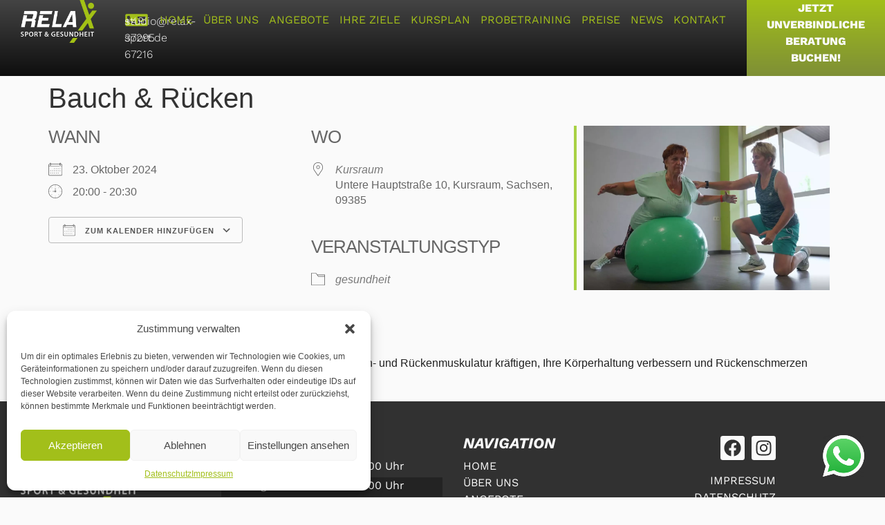

--- FILE ---
content_type: text/html; charset=UTF-8
request_url: https://relax-sport.de/kurs/bauch-ruecken-2024-10-23/
body_size: 23962
content:
<!doctype html>
<html lang="de">
<head>
	<meta charset="UTF-8">
	<meta name="viewport" content="width=device-width, initial-scale=1">
	<link rel="profile" href="https://gmpg.org/xfn/11">
	<meta name='robots' content='index, follow, max-image-preview:large, max-snippet:-1, max-video-preview:-1' />

	<!-- This site is optimized with the Yoast SEO plugin v23.3 - https://yoast.com/wordpress/plugins/seo/ -->
	<title>Bauch &amp; Rücken - Relax Sport &amp; Gesundheit</title>
	<link rel="canonical" href="https://relax-sport.de/kurs/bauch-ruecken-2024-10-23/" />
	<meta property="og:locale" content="de_DE" />
	<meta property="og:type" content="article" />
	<meta property="og:title" content="Bauch &amp; Rücken - Relax Sport &amp; Gesundheit" />
	<meta property="og:description" content="23. Oktober 2024 @ 20:00 - 20:30 - In diesem Kurs konzentrieren wir uns auf Übungen, die Ihre Bauch- und Rückenmuskulatur kräftigen, Ihre Körperhaltung verbessern und Rückenschmerzen vorbeugen. | Trainerin: Maria" />
	<meta property="og:url" content="https://relax-sport.de/kurs/bauch-ruecken-2024-10-23/" />
	<meta property="og:site_name" content="Relax Sport &amp; Gesundheit" />
	<meta property="article:publisher" content="https://www.facebook.com/relaxsport" />
	<meta property="article:modified_time" content="2025-05-20T10:01:08+00:00" />
	<meta property="og:image" content="https://relax-sport.de/wp-content/uploads/2024/02/relax-sport-und-gesundheit-ruecken-gelenke.jpg" />
	<meta property="og:image:width" content="1200" />
	<meta property="og:image:height" content="800" />
	<meta property="og:image:type" content="image/jpeg" />
	<meta name="twitter:card" content="summary_large_image" />
	<script type="application/ld+json" class="yoast-schema-graph">{"@context":"https://schema.org","@graph":[{"@type":"WebPage","@id":"https://relax-sport.de/kurs/bauch-ruecken-2024-10-23/","url":"https://relax-sport.de/kurs/bauch-ruecken-2024-10-23/","name":"Bauch & Rücken - Relax Sport &amp; Gesundheit","isPartOf":{"@id":"https://relax-sport.de/#website"},"primaryImageOfPage":{"@id":"https://relax-sport.de/kurs/bauch-ruecken-2024-10-23/#primaryimage"},"image":{"@id":"https://relax-sport.de/kurs/bauch-ruecken-2024-10-23/#primaryimage"},"thumbnailUrl":"https://relax-sport.de/wp-content/uploads/2024/02/relax-sport-und-gesundheit-ruecken-gelenke.jpg","datePublished":"2024-04-16T09:26:01+00:00","dateModified":"2025-05-20T10:01:08+00:00","breadcrumb":{"@id":"https://relax-sport.de/kurs/bauch-ruecken-2024-10-23/#breadcrumb"},"inLanguage":"de","potentialAction":[{"@type":"ReadAction","target":["https://relax-sport.de/kurs/bauch-ruecken-2024-10-23/"]}]},{"@type":"ImageObject","inLanguage":"de","@id":"https://relax-sport.de/kurs/bauch-ruecken-2024-10-23/#primaryimage","url":"https://relax-sport.de/wp-content/uploads/2024/02/relax-sport-und-gesundheit-ruecken-gelenke.jpg","contentUrl":"https://relax-sport.de/wp-content/uploads/2024/02/relax-sport-und-gesundheit-ruecken-gelenke.jpg","width":1200,"height":800,"caption":"relax sport und gesundheit ruecken gelenke"},{"@type":"BreadcrumbList","@id":"https://relax-sport.de/kurs/bauch-ruecken-2024-10-23/#breadcrumb","itemListElement":[{"@type":"ListItem","position":1,"name":"Startseite","item":"https://relax-sport.de/"},{"@type":"ListItem","position":2,"name":"Bauch &#038; Rücken"}]},{"@type":"WebSite","@id":"https://relax-sport.de/#website","url":"https://relax-sport.de/","name":"Relax Sport & Gesundheit","description":"","publisher":{"@id":"https://relax-sport.de/#organization"},"potentialAction":[{"@type":"SearchAction","target":{"@type":"EntryPoint","urlTemplate":"https://relax-sport.de/?s={search_term_string}"},"query-input":"required name=search_term_string"}],"inLanguage":"de"},{"@type":"Organization","@id":"https://relax-sport.de/#organization","name":"Relax Sport & Gesundheit","url":"https://relax-sport.de/","logo":{"@type":"ImageObject","inLanguage":"de","@id":"https://relax-sport.de/#/schema/logo/image/","url":"https://relax-sport.de/wp-content/uploads/2024/05/relax-sport-logo-gruen-cmyk.png","contentUrl":"https://relax-sport.de/wp-content/uploads/2024/05/relax-sport-logo-gruen-cmyk.png","width":3502,"height":1972,"caption":"Relax Sport & Gesundheit"},"image":{"@id":"https://relax-sport.de/#/schema/logo/image/"},"sameAs":["https://www.facebook.com/relaxsport","https://www.instagram.com/relax_sport_gesundheit/"]}]}</script>
	<!-- / Yoast SEO plugin. -->


<link rel="alternate" type="application/rss+xml" title="Relax Sport &amp; Gesundheit &raquo; Feed" href="https://relax-sport.de/feed/" />
<link rel="alternate" type="application/rss+xml" title="Relax Sport &amp; Gesundheit &raquo; Kommentar-Feed" href="https://relax-sport.de/comments/feed/" />
<script>
window._wpemojiSettings = {"baseUrl":"https:\/\/s.w.org\/images\/core\/emoji\/15.0.3\/72x72\/","ext":".png","svgUrl":"https:\/\/s.w.org\/images\/core\/emoji\/15.0.3\/svg\/","svgExt":".svg","source":{"concatemoji":"https:\/\/relax-sport.de\/wp-includes\/js\/wp-emoji-release.min.js?ver=6.6.4"}};
/*! This file is auto-generated */
!function(i,n){var o,s,e;function c(e){try{var t={supportTests:e,timestamp:(new Date).valueOf()};sessionStorage.setItem(o,JSON.stringify(t))}catch(e){}}function p(e,t,n){e.clearRect(0,0,e.canvas.width,e.canvas.height),e.fillText(t,0,0);var t=new Uint32Array(e.getImageData(0,0,e.canvas.width,e.canvas.height).data),r=(e.clearRect(0,0,e.canvas.width,e.canvas.height),e.fillText(n,0,0),new Uint32Array(e.getImageData(0,0,e.canvas.width,e.canvas.height).data));return t.every(function(e,t){return e===r[t]})}function u(e,t,n){switch(t){case"flag":return n(e,"\ud83c\udff3\ufe0f\u200d\u26a7\ufe0f","\ud83c\udff3\ufe0f\u200b\u26a7\ufe0f")?!1:!n(e,"\ud83c\uddfa\ud83c\uddf3","\ud83c\uddfa\u200b\ud83c\uddf3")&&!n(e,"\ud83c\udff4\udb40\udc67\udb40\udc62\udb40\udc65\udb40\udc6e\udb40\udc67\udb40\udc7f","\ud83c\udff4\u200b\udb40\udc67\u200b\udb40\udc62\u200b\udb40\udc65\u200b\udb40\udc6e\u200b\udb40\udc67\u200b\udb40\udc7f");case"emoji":return!n(e,"\ud83d\udc26\u200d\u2b1b","\ud83d\udc26\u200b\u2b1b")}return!1}function f(e,t,n){var r="undefined"!=typeof WorkerGlobalScope&&self instanceof WorkerGlobalScope?new OffscreenCanvas(300,150):i.createElement("canvas"),a=r.getContext("2d",{willReadFrequently:!0}),o=(a.textBaseline="top",a.font="600 32px Arial",{});return e.forEach(function(e){o[e]=t(a,e,n)}),o}function t(e){var t=i.createElement("script");t.src=e,t.defer=!0,i.head.appendChild(t)}"undefined"!=typeof Promise&&(o="wpEmojiSettingsSupports",s=["flag","emoji"],n.supports={everything:!0,everythingExceptFlag:!0},e=new Promise(function(e){i.addEventListener("DOMContentLoaded",e,{once:!0})}),new Promise(function(t){var n=function(){try{var e=JSON.parse(sessionStorage.getItem(o));if("object"==typeof e&&"number"==typeof e.timestamp&&(new Date).valueOf()<e.timestamp+604800&&"object"==typeof e.supportTests)return e.supportTests}catch(e){}return null}();if(!n){if("undefined"!=typeof Worker&&"undefined"!=typeof OffscreenCanvas&&"undefined"!=typeof URL&&URL.createObjectURL&&"undefined"!=typeof Blob)try{var e="postMessage("+f.toString()+"("+[JSON.stringify(s),u.toString(),p.toString()].join(",")+"));",r=new Blob([e],{type:"text/javascript"}),a=new Worker(URL.createObjectURL(r),{name:"wpTestEmojiSupports"});return void(a.onmessage=function(e){c(n=e.data),a.terminate(),t(n)})}catch(e){}c(n=f(s,u,p))}t(n)}).then(function(e){for(var t in e)n.supports[t]=e[t],n.supports.everything=n.supports.everything&&n.supports[t],"flag"!==t&&(n.supports.everythingExceptFlag=n.supports.everythingExceptFlag&&n.supports[t]);n.supports.everythingExceptFlag=n.supports.everythingExceptFlag&&!n.supports.flag,n.DOMReady=!1,n.readyCallback=function(){n.DOMReady=!0}}).then(function(){return e}).then(function(){var e;n.supports.everything||(n.readyCallback(),(e=n.source||{}).concatemoji?t(e.concatemoji):e.wpemoji&&e.twemoji&&(t(e.twemoji),t(e.wpemoji)))}))}((window,document),window._wpemojiSettings);
</script>
<link rel='stylesheet' id='bdt-uikit-css' href='https://relax-sport.de/wp-content/plugins/bdthemes-element-pack-lite/assets/css/bdt-uikit.css?ver=3.17.0' media='all' />
<link rel='stylesheet' id='ep-helper-css' href='https://relax-sport.de/wp-content/plugins/bdthemes-element-pack-lite/assets/css/ep-helper.css?ver=5.7.6' media='all' />
<style id='wp-emoji-styles-inline-css'>

	img.wp-smiley, img.emoji {
		display: inline !important;
		border: none !important;
		box-shadow: none !important;
		height: 1em !important;
		width: 1em !important;
		margin: 0 0.07em !important;
		vertical-align: -0.1em !important;
		background: none !important;
		padding: 0 !important;
	}
</style>
<link rel='stylesheet' id='wp-block-library-css' href='https://relax-sport.de/wp-includes/css/dist/block-library/style.min.css?ver=6.6.4' media='all' />
<style id='classic-theme-styles-inline-css'>
/*! This file is auto-generated */
.wp-block-button__link{color:#fff;background-color:#32373c;border-radius:9999px;box-shadow:none;text-decoration:none;padding:calc(.667em + 2px) calc(1.333em + 2px);font-size:1.125em}.wp-block-file__button{background:#32373c;color:#fff;text-decoration:none}
</style>
<style id='global-styles-inline-css'>
:root{--wp--preset--aspect-ratio--square: 1;--wp--preset--aspect-ratio--4-3: 4/3;--wp--preset--aspect-ratio--3-4: 3/4;--wp--preset--aspect-ratio--3-2: 3/2;--wp--preset--aspect-ratio--2-3: 2/3;--wp--preset--aspect-ratio--16-9: 16/9;--wp--preset--aspect-ratio--9-16: 9/16;--wp--preset--color--black: #000000;--wp--preset--color--cyan-bluish-gray: #abb8c3;--wp--preset--color--white: #ffffff;--wp--preset--color--pale-pink: #f78da7;--wp--preset--color--vivid-red: #cf2e2e;--wp--preset--color--luminous-vivid-orange: #ff6900;--wp--preset--color--luminous-vivid-amber: #fcb900;--wp--preset--color--light-green-cyan: #7bdcb5;--wp--preset--color--vivid-green-cyan: #00d084;--wp--preset--color--pale-cyan-blue: #8ed1fc;--wp--preset--color--vivid-cyan-blue: #0693e3;--wp--preset--color--vivid-purple: #9b51e0;--wp--preset--gradient--vivid-cyan-blue-to-vivid-purple: linear-gradient(135deg,rgba(6,147,227,1) 0%,rgb(155,81,224) 100%);--wp--preset--gradient--light-green-cyan-to-vivid-green-cyan: linear-gradient(135deg,rgb(122,220,180) 0%,rgb(0,208,130) 100%);--wp--preset--gradient--luminous-vivid-amber-to-luminous-vivid-orange: linear-gradient(135deg,rgba(252,185,0,1) 0%,rgba(255,105,0,1) 100%);--wp--preset--gradient--luminous-vivid-orange-to-vivid-red: linear-gradient(135deg,rgba(255,105,0,1) 0%,rgb(207,46,46) 100%);--wp--preset--gradient--very-light-gray-to-cyan-bluish-gray: linear-gradient(135deg,rgb(238,238,238) 0%,rgb(169,184,195) 100%);--wp--preset--gradient--cool-to-warm-spectrum: linear-gradient(135deg,rgb(74,234,220) 0%,rgb(151,120,209) 20%,rgb(207,42,186) 40%,rgb(238,44,130) 60%,rgb(251,105,98) 80%,rgb(254,248,76) 100%);--wp--preset--gradient--blush-light-purple: linear-gradient(135deg,rgb(255,206,236) 0%,rgb(152,150,240) 100%);--wp--preset--gradient--blush-bordeaux: linear-gradient(135deg,rgb(254,205,165) 0%,rgb(254,45,45) 50%,rgb(107,0,62) 100%);--wp--preset--gradient--luminous-dusk: linear-gradient(135deg,rgb(255,203,112) 0%,rgb(199,81,192) 50%,rgb(65,88,208) 100%);--wp--preset--gradient--pale-ocean: linear-gradient(135deg,rgb(255,245,203) 0%,rgb(182,227,212) 50%,rgb(51,167,181) 100%);--wp--preset--gradient--electric-grass: linear-gradient(135deg,rgb(202,248,128) 0%,rgb(113,206,126) 100%);--wp--preset--gradient--midnight: linear-gradient(135deg,rgb(2,3,129) 0%,rgb(40,116,252) 100%);--wp--preset--font-size--small: 13px;--wp--preset--font-size--medium: 20px;--wp--preset--font-size--large: 36px;--wp--preset--font-size--x-large: 42px;--wp--preset--spacing--20: 0.44rem;--wp--preset--spacing--30: 0.67rem;--wp--preset--spacing--40: 1rem;--wp--preset--spacing--50: 1.5rem;--wp--preset--spacing--60: 2.25rem;--wp--preset--spacing--70: 3.38rem;--wp--preset--spacing--80: 5.06rem;--wp--preset--shadow--natural: 6px 6px 9px rgba(0, 0, 0, 0.2);--wp--preset--shadow--deep: 12px 12px 50px rgba(0, 0, 0, 0.4);--wp--preset--shadow--sharp: 6px 6px 0px rgba(0, 0, 0, 0.2);--wp--preset--shadow--outlined: 6px 6px 0px -3px rgba(255, 255, 255, 1), 6px 6px rgba(0, 0, 0, 1);--wp--preset--shadow--crisp: 6px 6px 0px rgba(0, 0, 0, 1);}:where(.is-layout-flex){gap: 0.5em;}:where(.is-layout-grid){gap: 0.5em;}body .is-layout-flex{display: flex;}.is-layout-flex{flex-wrap: wrap;align-items: center;}.is-layout-flex > :is(*, div){margin: 0;}body .is-layout-grid{display: grid;}.is-layout-grid > :is(*, div){margin: 0;}:where(.wp-block-columns.is-layout-flex){gap: 2em;}:where(.wp-block-columns.is-layout-grid){gap: 2em;}:where(.wp-block-post-template.is-layout-flex){gap: 1.25em;}:where(.wp-block-post-template.is-layout-grid){gap: 1.25em;}.has-black-color{color: var(--wp--preset--color--black) !important;}.has-cyan-bluish-gray-color{color: var(--wp--preset--color--cyan-bluish-gray) !important;}.has-white-color{color: var(--wp--preset--color--white) !important;}.has-pale-pink-color{color: var(--wp--preset--color--pale-pink) !important;}.has-vivid-red-color{color: var(--wp--preset--color--vivid-red) !important;}.has-luminous-vivid-orange-color{color: var(--wp--preset--color--luminous-vivid-orange) !important;}.has-luminous-vivid-amber-color{color: var(--wp--preset--color--luminous-vivid-amber) !important;}.has-light-green-cyan-color{color: var(--wp--preset--color--light-green-cyan) !important;}.has-vivid-green-cyan-color{color: var(--wp--preset--color--vivid-green-cyan) !important;}.has-pale-cyan-blue-color{color: var(--wp--preset--color--pale-cyan-blue) !important;}.has-vivid-cyan-blue-color{color: var(--wp--preset--color--vivid-cyan-blue) !important;}.has-vivid-purple-color{color: var(--wp--preset--color--vivid-purple) !important;}.has-black-background-color{background-color: var(--wp--preset--color--black) !important;}.has-cyan-bluish-gray-background-color{background-color: var(--wp--preset--color--cyan-bluish-gray) !important;}.has-white-background-color{background-color: var(--wp--preset--color--white) !important;}.has-pale-pink-background-color{background-color: var(--wp--preset--color--pale-pink) !important;}.has-vivid-red-background-color{background-color: var(--wp--preset--color--vivid-red) !important;}.has-luminous-vivid-orange-background-color{background-color: var(--wp--preset--color--luminous-vivid-orange) !important;}.has-luminous-vivid-amber-background-color{background-color: var(--wp--preset--color--luminous-vivid-amber) !important;}.has-light-green-cyan-background-color{background-color: var(--wp--preset--color--light-green-cyan) !important;}.has-vivid-green-cyan-background-color{background-color: var(--wp--preset--color--vivid-green-cyan) !important;}.has-pale-cyan-blue-background-color{background-color: var(--wp--preset--color--pale-cyan-blue) !important;}.has-vivid-cyan-blue-background-color{background-color: var(--wp--preset--color--vivid-cyan-blue) !important;}.has-vivid-purple-background-color{background-color: var(--wp--preset--color--vivid-purple) !important;}.has-black-border-color{border-color: var(--wp--preset--color--black) !important;}.has-cyan-bluish-gray-border-color{border-color: var(--wp--preset--color--cyan-bluish-gray) !important;}.has-white-border-color{border-color: var(--wp--preset--color--white) !important;}.has-pale-pink-border-color{border-color: var(--wp--preset--color--pale-pink) !important;}.has-vivid-red-border-color{border-color: var(--wp--preset--color--vivid-red) !important;}.has-luminous-vivid-orange-border-color{border-color: var(--wp--preset--color--luminous-vivid-orange) !important;}.has-luminous-vivid-amber-border-color{border-color: var(--wp--preset--color--luminous-vivid-amber) !important;}.has-light-green-cyan-border-color{border-color: var(--wp--preset--color--light-green-cyan) !important;}.has-vivid-green-cyan-border-color{border-color: var(--wp--preset--color--vivid-green-cyan) !important;}.has-pale-cyan-blue-border-color{border-color: var(--wp--preset--color--pale-cyan-blue) !important;}.has-vivid-cyan-blue-border-color{border-color: var(--wp--preset--color--vivid-cyan-blue) !important;}.has-vivid-purple-border-color{border-color: var(--wp--preset--color--vivid-purple) !important;}.has-vivid-cyan-blue-to-vivid-purple-gradient-background{background: var(--wp--preset--gradient--vivid-cyan-blue-to-vivid-purple) !important;}.has-light-green-cyan-to-vivid-green-cyan-gradient-background{background: var(--wp--preset--gradient--light-green-cyan-to-vivid-green-cyan) !important;}.has-luminous-vivid-amber-to-luminous-vivid-orange-gradient-background{background: var(--wp--preset--gradient--luminous-vivid-amber-to-luminous-vivid-orange) !important;}.has-luminous-vivid-orange-to-vivid-red-gradient-background{background: var(--wp--preset--gradient--luminous-vivid-orange-to-vivid-red) !important;}.has-very-light-gray-to-cyan-bluish-gray-gradient-background{background: var(--wp--preset--gradient--very-light-gray-to-cyan-bluish-gray) !important;}.has-cool-to-warm-spectrum-gradient-background{background: var(--wp--preset--gradient--cool-to-warm-spectrum) !important;}.has-blush-light-purple-gradient-background{background: var(--wp--preset--gradient--blush-light-purple) !important;}.has-blush-bordeaux-gradient-background{background: var(--wp--preset--gradient--blush-bordeaux) !important;}.has-luminous-dusk-gradient-background{background: var(--wp--preset--gradient--luminous-dusk) !important;}.has-pale-ocean-gradient-background{background: var(--wp--preset--gradient--pale-ocean) !important;}.has-electric-grass-gradient-background{background: var(--wp--preset--gradient--electric-grass) !important;}.has-midnight-gradient-background{background: var(--wp--preset--gradient--midnight) !important;}.has-small-font-size{font-size: var(--wp--preset--font-size--small) !important;}.has-medium-font-size{font-size: var(--wp--preset--font-size--medium) !important;}.has-large-font-size{font-size: var(--wp--preset--font-size--large) !important;}.has-x-large-font-size{font-size: var(--wp--preset--font-size--x-large) !important;}
:where(.wp-block-post-template.is-layout-flex){gap: 1.25em;}:where(.wp-block-post-template.is-layout-grid){gap: 1.25em;}
:where(.wp-block-columns.is-layout-flex){gap: 2em;}:where(.wp-block-columns.is-layout-grid){gap: 2em;}
:root :where(.wp-block-pullquote){font-size: 1.5em;line-height: 1.6;}
</style>
<link rel='stylesheet' id='events-manager-css' href='https://relax-sport.de/wp-content/plugins/events-manager/includes/css/events-manager.min.css?ver=6.5.2' media='all' />
<link rel='stylesheet' id='wpa-css-css' href='https://relax-sport.de/wp-content/plugins/honeypot/includes/css/wpa.css?ver=2.2.02' media='all' />
<link rel='stylesheet' id='cmplz-general-css' href='https://relax-sport.de/wp-content/plugins/complianz-gdpr/assets/css/cookieblocker.min.css?ver=1717755992' media='all' />
<link rel='stylesheet' id='hello-elementor-css' href='https://relax-sport.de/wp-content/themes/hello-elementor/style.min.css?ver=3.1.1' media='all' />
<link rel='stylesheet' id='hello-elementor-theme-style-css' href='https://relax-sport.de/wp-content/themes/hello-elementor/theme.min.css?ver=3.1.1' media='all' />
<link rel='stylesheet' id='hello-elementor-header-footer-css' href='https://relax-sport.de/wp-content/themes/hello-elementor/header-footer.min.css?ver=3.1.1' media='all' />
<link rel='stylesheet' id='elementor-frontend-css' href='https://relax-sport.de/wp-content/uploads/elementor/css/custom-frontend-lite.min.css?ver=1723542772' media='all' />
<link rel='stylesheet' id='elementor-post-8-css' href='https://relax-sport.de/wp-content/uploads/elementor/css/post-8.css?ver=1723542772' media='all' />
<link rel='stylesheet' id='swiper-css' href='https://relax-sport.de/wp-content/plugins/elementor/assets/lib/swiper/v8/css/swiper.min.css?ver=8.4.5' media='all' />
<link rel='stylesheet' id='elementor-pro-css' href='https://relax-sport.de/wp-content/uploads/elementor/css/custom-pro-frontend-lite.min.css?ver=1723542772' media='all' />
<link rel='stylesheet' id='elementor-global-css' href='https://relax-sport.de/wp-content/uploads/elementor/css/global.css?ver=1723542772' media='all' />
<link rel='stylesheet' id='elementor-post-16-css' href='https://relax-sport.de/wp-content/uploads/elementor/css/post-16.css?ver=1733308870' media='all' />
<link rel='stylesheet' id='elementor-post-131-css' href='https://relax-sport.de/wp-content/uploads/elementor/css/post-131.css?ver=1723542773' media='all' />
<link rel='stylesheet' id='google-fonts-1-css' href='//relax-sport.de/wp-content/uploads/omgf/google-fonts-1/google-fonts-1.css?ver=1716285059' media='all' />
<script src="https://relax-sport.de/wp-content/plugins/google-analytics-for-wordpress/assets/js/frontend-gtag.min.js?ver=9.0.1" id="monsterinsights-frontend-script-js"></script>
<script data-cfasync="false" data-wpfc-render="false" id='monsterinsights-frontend-script-js-extra'>var monsterinsights_frontend = {"js_events_tracking":"true","download_extensions":"doc,pdf,ppt,zip,xls,docx,pptx,xlsx","inbound_paths":"[{\"path\":\"\\\/go\\\/\",\"label\":\"affiliate\"},{\"path\":\"\\\/recommend\\\/\",\"label\":\"affiliate\"}]","home_url":"https:\/\/relax-sport.de","hash_tracking":"false","v4_id":"G-RGLPWBFRY0"};</script>
<script src="https://relax-sport.de/wp-includes/js/jquery/jquery.min.js?ver=3.7.1" id="jquery-core-js"></script>
<script src="https://relax-sport.de/wp-includes/js/jquery/jquery-migrate.min.js?ver=3.4.1" id="jquery-migrate-js"></script>
<script src="https://relax-sport.de/wp-includes/js/jquery/ui/core.min.js?ver=1.13.3" id="jquery-ui-core-js"></script>
<script src="https://relax-sport.de/wp-includes/js/jquery/ui/mouse.min.js?ver=1.13.3" id="jquery-ui-mouse-js"></script>
<script src="https://relax-sport.de/wp-includes/js/jquery/ui/sortable.min.js?ver=1.13.3" id="jquery-ui-sortable-js"></script>
<script src="https://relax-sport.de/wp-includes/js/jquery/ui/datepicker.min.js?ver=1.13.3" id="jquery-ui-datepicker-js"></script>
<script id="jquery-ui-datepicker-js-after">
jQuery(function(jQuery){jQuery.datepicker.setDefaults({"closeText":"Schlie\u00dfen","currentText":"Heute","monthNames":["Januar","Februar","M\u00e4rz","April","Mai","Juni","Juli","August","September","Oktober","November","Dezember"],"monthNamesShort":["Jan.","Feb.","M\u00e4rz","Apr.","Mai","Juni","Juli","Aug.","Sep.","Okt.","Nov.","Dez."],"nextText":"Weiter","prevText":"Zur\u00fcck","dayNames":["Sonntag","Montag","Dienstag","Mittwoch","Donnerstag","Freitag","Samstag"],"dayNamesShort":["So.","Mo.","Di.","Mi.","Do.","Fr.","Sa."],"dayNamesMin":["S","M","D","M","D","F","S"],"dateFormat":"d. MM yy","firstDay":1,"isRTL":false});});
</script>
<script src="https://relax-sport.de/wp-includes/js/jquery/ui/resizable.min.js?ver=1.13.3" id="jquery-ui-resizable-js"></script>
<script src="https://relax-sport.de/wp-includes/js/jquery/ui/draggable.min.js?ver=1.13.3" id="jquery-ui-draggable-js"></script>
<script src="https://relax-sport.de/wp-includes/js/jquery/ui/controlgroup.min.js?ver=1.13.3" id="jquery-ui-controlgroup-js"></script>
<script src="https://relax-sport.de/wp-includes/js/jquery/ui/checkboxradio.min.js?ver=1.13.3" id="jquery-ui-checkboxradio-js"></script>
<script src="https://relax-sport.de/wp-includes/js/jquery/ui/button.min.js?ver=1.13.3" id="jquery-ui-button-js"></script>
<script src="https://relax-sport.de/wp-includes/js/jquery/ui/dialog.min.js?ver=1.13.3" id="jquery-ui-dialog-js"></script>
<script id="events-manager-js-extra">
var EM = {"ajaxurl":"https:\/\/relax-sport.de\/wp-admin\/admin-ajax.php","locationajaxurl":"https:\/\/relax-sport.de\/wp-admin\/admin-ajax.php?action=locations_search","firstDay":"1","locale":"de","dateFormat":"yy-mm-dd","ui_css":"https:\/\/relax-sport.de\/wp-content\/plugins\/events-manager\/includes\/css\/jquery-ui\/build.min.css","show24hours":"1","is_ssl":"1","autocomplete_limit":"10","calendar":{"breakpoints":{"small":560,"medium":908,"large":false}},"phone":"","datepicker":{"format":"d-m-Y","locale":"de"},"search":{"breakpoints":{"small":650,"medium":850,"full":false}},"url":"https:\/\/relax-sport.de\/wp-content\/plugins\/events-manager","txt_search":"Suche","txt_searching":"Suche...","txt_loading":"Wird geladen\u00a0\u2026"};
</script>
<script src="https://relax-sport.de/wp-content/plugins/events-manager/includes/js/events-manager.js?ver=6.5.2" id="events-manager-js"></script>
<script src="https://relax-sport.de/wp-content/plugins/events-manager/includes/external/flatpickr/l10n/de.js?ver=6.5.2" id="em-flatpickr-localization-js"></script>
<link rel="https://api.w.org/" href="https://relax-sport.de/wp-json/" /><link rel="EditURI" type="application/rsd+xml" title="RSD" href="https://relax-sport.de/xmlrpc.php?rsd" />
<meta name="generator" content="WordPress 6.6.4" />
<link rel='shortlink' href='https://relax-sport.de/?p=6005' />
<link rel="alternate" title="oEmbed (JSON)" type="application/json+oembed" href="https://relax-sport.de/wp-json/oembed/1.0/embed?url=https%3A%2F%2Frelax-sport.de%2Fkurs%2Fbauch-ruecken-2024-10-23%2F" />
<link rel="alternate" title="oEmbed (XML)" type="text/xml+oembed" href="https://relax-sport.de/wp-json/oembed/1.0/embed?url=https%3A%2F%2Frelax-sport.de%2Fkurs%2Fbauch-ruecken-2024-10-23%2F&#038;format=xml" />
			<style>.cmplz-hidden {
					display: none !important;
				}</style><meta name="generator" content="Elementor 3.23.4; features: e_optimized_css_loading, e_font_icon_svg, additional_custom_breakpoints, e_lazyload; settings: css_print_method-external, google_font-enabled, font_display-swap">

<!-- Meta Pixel Code -->
<script>
!function(f,b,e,v,n,t,s)
{if(f.fbq)return;n=f.fbq=function(){n.callMethod?
n.callMethod.apply(n,arguments):n.queue.push(arguments)};
if(!f._fbq)f._fbq=n;n.push=n;n.loaded=!0;n.version='2.0';
n.queue=[];t=b.createElement(e);t.async=!0;
t.src=v;s=b.getElementsByTagName(e)[0];
s.parentNode.insertBefore(t,s)}(window, document,'script',
'https://connect.facebook.net/en_US/fbevents.js');
fbq('init', '422888287308540');
fbq('track', 'PageView');
</script>
<noscript><img height="1" width="1" style="display:none"
src="https://www.facebook.com/tr?id=422888287308540&ev=PageView&noscript=1"
/></noscript>
<!-- End Meta Pixel Code -->
			<style>
				.e-con.e-parent:nth-of-type(n+4):not(.e-lazyloaded):not(.e-no-lazyload),
				.e-con.e-parent:nth-of-type(n+4):not(.e-lazyloaded):not(.e-no-lazyload) * {
					background-image: none !important;
				}
				@media screen and (max-height: 1024px) {
					.e-con.e-parent:nth-of-type(n+3):not(.e-lazyloaded):not(.e-no-lazyload),
					.e-con.e-parent:nth-of-type(n+3):not(.e-lazyloaded):not(.e-no-lazyload) * {
						background-image: none !important;
					}
				}
				@media screen and (max-height: 640px) {
					.e-con.e-parent:nth-of-type(n+2):not(.e-lazyloaded):not(.e-no-lazyload),
					.e-con.e-parent:nth-of-type(n+2):not(.e-lazyloaded):not(.e-no-lazyload) * {
						background-image: none !important;
					}
				}
			</style>
			<link rel="icon" href="https://relax-sport.de/wp-content/uploads/2024/01/favicon-150x150.png" sizes="32x32" />
<link rel="icon" href="https://relax-sport.de/wp-content/uploads/2024/01/favicon-300x300.png" sizes="192x192" />
<link rel="apple-touch-icon" href="https://relax-sport.de/wp-content/uploads/2024/01/favicon-300x300.png" />
<meta name="msapplication-TileImage" content="https://relax-sport.de/wp-content/uploads/2024/01/favicon-300x300.png" />
</head>
<body class="event-template-default single single-event postid-6005 wp-custom-logo elementor-default elementor-kit-8">


<a class="skip-link screen-reader-text" href="#content">Zum Inhalt wechseln</a>

		<div data-elementor-type="header" data-elementor-id="16" class="elementor elementor-16 elementor-location-header" data-elementor-post-type="elementor_library">
			<div class="elementor-element elementor-element-371d0cd e-con-full e-flex e-con e-parent" data-id="371d0cd" data-element_type="container" data-settings="{&quot;background_background&quot;:&quot;gradient&quot;,&quot;sticky&quot;:&quot;top&quot;,&quot;sticky_effects_offset&quot;:100,&quot;sticky_on&quot;:[&quot;desktop&quot;,&quot;tablet&quot;,&quot;mobile&quot;],&quot;sticky_offset&quot;:0}">
		<div class="elementor-element elementor-element-5201220 e-con-full e-flex e-con e-child" data-id="5201220" data-element_type="container">
				<div class="elementor-element elementor-element-2948497 elementor-widget elementor-widget-theme-site-logo elementor-widget-image" data-id="2948497" data-element_type="widget" data-widget_type="theme-site-logo.default">
				<div class="elementor-widget-container">
			<style>/*! elementor - v3.23.0 - 05-08-2024 */
.elementor-widget-image{text-align:center}.elementor-widget-image a{display:inline-block}.elementor-widget-image a img[src$=".svg"]{width:48px}.elementor-widget-image img{vertical-align:middle;display:inline-block}</style>						<a href="https://relax-sport.de">
			<img width="2076" height="1169" src="https://relax-sport.de/wp-content/uploads/2024/02/Logo-Relax-Sport-neu.png.webp" class="attachment-full size-full wp-image-25" alt="Logo Relax Sport und Gesundheit Lugau" srcset="https://relax-sport.de/wp-content/uploads/2024/02/Logo-Relax-Sport-neu.png.webp 2076w, https://relax-sport.de/wp-content/uploads/2024/02/Logo-Relax-Sport-neu-300x169.png.webp 300w, https://relax-sport.de/wp-content/uploads/2024/02/Logo-Relax-Sport-neu-1024x577.png.webp 1024w, https://relax-sport.de/wp-content/uploads/2024/02/Logo-Relax-Sport-neu-768x432.png.webp 768w, https://relax-sport.de/wp-content/uploads/2024/02/Logo-Relax-Sport-neu-1536x865.png.webp 1536w, https://relax-sport.de/wp-content/uploads/2024/02/Logo-Relax-Sport-neu-2048x1153.png.webp 2048w" sizes="(max-width: 2076px) 100vw, 2076px" />				</a>
									</div>
				</div>
				</div>
		<div class="elementor-element elementor-element-03f27ec e-con-full e-flex e-con e-child" data-id="03f27ec" data-element_type="container">
				<div class="elementor-element elementor-element-229b8e9 elementor-hidden-tablet elementor-hidden-mobile elementor-view-default elementor-widget elementor-widget-icon" data-id="229b8e9" data-element_type="widget" data-widget_type="icon.default">
				<div class="elementor-widget-container">
					<div class="elementor-icon-wrapper">
			<div class="elementor-icon">
			<svg aria-hidden="true" class="e-font-icon-svg e-fas-phone-square-alt" viewBox="0 0 448 512" xmlns="http://www.w3.org/2000/svg"><path d="M400 32H48A48 48 0 0 0 0 80v352a48 48 0 0 0 48 48h352a48 48 0 0 0 48-48V80a48 48 0 0 0-48-48zm-16.39 307.37l-15 65A15 15 0 0 1 354 416C194 416 64 286.29 64 126a15.7 15.7 0 0 1 11.63-14.61l65-15A18.23 18.23 0 0 1 144 96a16.27 16.27 0 0 1 13.79 9.09l30 70A17.9 17.9 0 0 1 189 181a17 17 0 0 1-5.5 11.61l-37.89 31a231.91 231.91 0 0 0 110.78 110.78l31-37.89A17 17 0 0 1 299 291a17.85 17.85 0 0 1 5.91 1.21l70 30A16.25 16.25 0 0 1 384 336a17.41 17.41 0 0 1-.39 3.37z"></path></svg>			</div>
		</div>
				</div>
				</div>
				<div class="elementor-element elementor-element-471576f elementor-hidden-tablet elementor-hidden-mobile elementor-widget elementor-widget-text-editor" data-id="471576f" data-element_type="widget" data-widget_type="text-editor.default">
				<div class="elementor-widget-container">
			<style>/*! elementor - v3.23.0 - 05-08-2024 */
.elementor-widget-text-editor.elementor-drop-cap-view-stacked .elementor-drop-cap{background-color:#69727d;color:#fff}.elementor-widget-text-editor.elementor-drop-cap-view-framed .elementor-drop-cap{color:#69727d;border:3px solid;background-color:transparent}.elementor-widget-text-editor:not(.elementor-drop-cap-view-default) .elementor-drop-cap{margin-top:8px}.elementor-widget-text-editor:not(.elementor-drop-cap-view-default) .elementor-drop-cap-letter{width:1em;height:1em}.elementor-widget-text-editor .elementor-drop-cap{float:left;text-align:center;line-height:1;font-size:50px}.elementor-widget-text-editor .elementor-drop-cap-letter{display:inline-block}</style>				<p><a href="tel:+493729567216">+49 37295 67216</a></p>						</div>
				</div>
				<div class="elementor-element elementor-element-71d954a elementor-hidden-tablet elementor-hidden-mobile elementor-view-default elementor-widget elementor-widget-icon" data-id="71d954a" data-element_type="widget" data-widget_type="icon.default">
				<div class="elementor-widget-container">
					<div class="elementor-icon-wrapper">
			<div class="elementor-icon">
			<svg aria-hidden="true" class="e-font-icon-svg e-fas-envelope-square" viewBox="0 0 448 512" xmlns="http://www.w3.org/2000/svg"><path d="M400 32H48C21.49 32 0 53.49 0 80v352c0 26.51 21.49 48 48 48h352c26.51 0 48-21.49 48-48V80c0-26.51-21.49-48-48-48zM178.117 262.104C87.429 196.287 88.353 196.121 64 177.167V152c0-13.255 10.745-24 24-24h272c13.255 0 24 10.745 24 24v25.167c-24.371 18.969-23.434 19.124-114.117 84.938-10.5 7.655-31.392 26.12-45.883 25.894-14.503.218-35.367-18.227-45.883-25.895zM384 217.775V360c0 13.255-10.745 24-24 24H88c-13.255 0-24-10.745-24-24V217.775c13.958 10.794 33.329 25.236 95.303 70.214 14.162 10.341 37.975 32.145 64.694 32.01 26.887.134 51.037-22.041 64.72-32.025 61.958-44.965 81.325-59.406 95.283-70.199z"></path></svg>			</div>
		</div>
				</div>
				</div>
				<div class="elementor-element elementor-element-0f96c4b elementor-hidden-tablet elementor-hidden-mobile elementor-widget elementor-widget-text-editor" data-id="0f96c4b" data-element_type="widget" data-widget_type="text-editor.default">
				<div class="elementor-widget-container">
							<p><a href="mailto:studio@relax-sport.de">studio@relax-sport.de</a></p>						</div>
				</div>
				<div class="elementor-element elementor-element-47c55e4 elementor-nav-menu__align-end elementor-widget__width-inherit elementor-nav-menu--stretch elementor-widget-tablet__width-auto elementor-nav-menu--dropdown-tablet elementor-nav-menu__text-align-aside elementor-nav-menu--toggle elementor-nav-menu--burger elementor-widget elementor-widget-nav-menu" data-id="47c55e4" data-element_type="widget" data-settings="{&quot;full_width&quot;:&quot;stretch&quot;, &quot;layout&quot;:&quot;horizontal&quot;, &quot;submenu_icon&quot;:{&quot;value&quot;:&quot;&lt;svg class=\&quot;e-font-icon-svg e-fas-caret-down\&quot; viewBox=\&quot;0 0 320 512\&quot; xmlns=\&quot;http:\/\/www.w3.org\/2000\/svg\&quot;&gt;&lt;path d=\&quot;M31.3 192h257.3c17.8 0 26.7 21.5 14.1 34.1L174.1 354.8c-7.8 7.8-20.5 7.8-28.3 0L17.2 226.1C4.6 213.5 13.5 192 31.3 192z\&quot;&gt;&lt;\/path&gt;&lt;\/svg&gt;&quot;, &quot;library&quot;:&quot;fa-solid&quot;}, &quot;toggle&quot;:&quot;burger&quot;}" data-widget_type="nav-menu.default">
				<div class="elementor-widget-container">
			<link rel="stylesheet" href="https://relax-sport.de/wp-content/uploads/elementor/css/custom-pro-widget-nav-menu.min.css?ver=1723542773?ver=1723542773">			<nav aria-label="Menü" class="elementor-nav-menu--main elementor-nav-menu__container elementor-nav-menu--layout-horizontal e--pointer-none">
				<ul id="menu-1-47c55e4" class="elementor-nav-menu"><li class="menu-item menu-item-type-post_type menu-item-object-page menu-item-home menu-item-71"><a href="https://relax-sport.de/" class="elementor-item">home</a></li>
<li class="menu-item menu-item-type-post_type menu-item-object-page menu-item-78"><a href="https://relax-sport.de/ueber-uns/" class="elementor-item">Über uns</a></li>
<li class="menu-item menu-item-type-post_type menu-item-object-page menu-item-72"><a href="https://relax-sport.de/angebote/" class="elementor-item">Angebote</a></li>
<li class="menu-item menu-item-type-post_type menu-item-object-page menu-item-74"><a href="https://relax-sport.de/ihre-ziele/" class="elementor-item">Ihre Ziele</a></li>
<li class="menu-item menu-item-type-post_type menu-item-object-page menu-item-1913"><a href="https://relax-sport.de/kursplan/" class="elementor-item">Kursplan</a></li>
<li class="menu-item menu-item-type-post_type menu-item-object-page menu-item-73"><a href="https://relax-sport.de/probetraining/" class="elementor-item">Probetraining</a></li>
<li class="menu-item menu-item-type-custom menu-item-object-custom menu-item-8415"><a href="https://relax-sport-gesundheit.fitness-intro.de/" class="elementor-item">Preise</a></li>
<li class="menu-item menu-item-type-post_type menu-item-object-page menu-item-77"><a href="https://relax-sport.de/news/" class="elementor-item">News</a></li>
<li class="menu-item menu-item-type-post_type menu-item-object-page menu-item-75"><a href="https://relax-sport.de/kontakt/" class="elementor-item">Kontakt</a></li>
</ul>			</nav>
					<div class="elementor-menu-toggle" role="button" tabindex="0" aria-label="Menü Umschalter" aria-expanded="false">
			<svg aria-hidden="true" role="presentation" class="elementor-menu-toggle__icon--open e-font-icon-svg e-eicon-menu-bar" viewBox="0 0 1000 1000" xmlns="http://www.w3.org/2000/svg"><path d="M104 333H896C929 333 958 304 958 271S929 208 896 208H104C71 208 42 237 42 271S71 333 104 333ZM104 583H896C929 583 958 554 958 521S929 458 896 458H104C71 458 42 487 42 521S71 583 104 583ZM104 833H896C929 833 958 804 958 771S929 708 896 708H104C71 708 42 737 42 771S71 833 104 833Z"></path></svg><svg aria-hidden="true" role="presentation" class="elementor-menu-toggle__icon--close e-font-icon-svg e-eicon-close" viewBox="0 0 1000 1000" xmlns="http://www.w3.org/2000/svg"><path d="M742 167L500 408 258 167C246 154 233 150 217 150 196 150 179 158 167 167 154 179 150 196 150 212 150 229 154 242 171 254L408 500 167 742C138 771 138 800 167 829 196 858 225 858 254 829L496 587 738 829C750 842 767 846 783 846 800 846 817 842 829 829 842 817 846 804 846 783 846 767 842 750 829 737L588 500 833 258C863 229 863 200 833 171 804 137 775 137 742 167Z"></path></svg>			<span class="elementor-screen-only">Menü</span>
		</div>
					<nav class="elementor-nav-menu--dropdown elementor-nav-menu__container" aria-hidden="true">
				<ul id="menu-2-47c55e4" class="elementor-nav-menu"><li class="menu-item menu-item-type-post_type menu-item-object-page menu-item-home menu-item-71"><a href="https://relax-sport.de/" class="elementor-item" tabindex="-1">home</a></li>
<li class="menu-item menu-item-type-post_type menu-item-object-page menu-item-78"><a href="https://relax-sport.de/ueber-uns/" class="elementor-item" tabindex="-1">Über uns</a></li>
<li class="menu-item menu-item-type-post_type menu-item-object-page menu-item-72"><a href="https://relax-sport.de/angebote/" class="elementor-item" tabindex="-1">Angebote</a></li>
<li class="menu-item menu-item-type-post_type menu-item-object-page menu-item-74"><a href="https://relax-sport.de/ihre-ziele/" class="elementor-item" tabindex="-1">Ihre Ziele</a></li>
<li class="menu-item menu-item-type-post_type menu-item-object-page menu-item-1913"><a href="https://relax-sport.de/kursplan/" class="elementor-item" tabindex="-1">Kursplan</a></li>
<li class="menu-item menu-item-type-post_type menu-item-object-page menu-item-73"><a href="https://relax-sport.de/probetraining/" class="elementor-item" tabindex="-1">Probetraining</a></li>
<li class="menu-item menu-item-type-custom menu-item-object-custom menu-item-8415"><a href="https://relax-sport-gesundheit.fitness-intro.de/" class="elementor-item" tabindex="-1">Preise</a></li>
<li class="menu-item menu-item-type-post_type menu-item-object-page menu-item-77"><a href="https://relax-sport.de/news/" class="elementor-item" tabindex="-1">News</a></li>
<li class="menu-item menu-item-type-post_type menu-item-object-page menu-item-75"><a href="https://relax-sport.de/kontakt/" class="elementor-item" tabindex="-1">Kontakt</a></li>
</ul>			</nav>
				</div>
				</div>
				</div>
		<div data-ep-wrapper-link="{&quot;url&quot;:&quot;https:\/\/relax-sport.de\/kontakt\/&quot;,&quot;is_external&quot;:&quot;&quot;,&quot;nofollow&quot;:&quot;&quot;,&quot;custom_attributes&quot;:&quot;&quot;}" style="cursor: pointer" class="bdt-element-link elementor-element elementor-element-c8678d3 e-con-full elementor-hidden-mobile elementor-hidden-tablet e-flex e-con e-child" data-id="c8678d3" data-element_type="container" data-settings="{&quot;background_background&quot;:&quot;gradient&quot;}">
				<div class="elementor-element elementor-element-5659615 elementor-widget elementor-widget-text-editor" data-id="5659615" data-element_type="widget" data-widget_type="text-editor.default">
				<div class="elementor-widget-container">
							<p>Jetzt unverbindliche<br />Beratung buchen!</p>						</div>
				</div>
				</div>
				</div>
				</div>
		
<main id="content" class="site-main post-6005 event type-event status-publish has-post-thumbnail hentry event-categories-gesundheit">

			<div class="page-header">
			<h1 class="entry-title">Bauch &#038; Rücken</h1>		</div>
	
	<div class="page-content">
		<div class="em em-view-container" id="em-view-6" data-view="event">
	<div class="em pixelbones em-item em-item-single em-event em-event-single em-event-3468 " id="em-event-6" data-view-id="6">
		<section class="em-item-header"  style="--default-border:#a8d144;">
	
	<div class="em-item-image ">
		<img src='https://relax-sport.de/wp-content/uploads/2024/02/relax-sport-und-gesundheit-ruecken-gelenke.jpg.webp' alt='Bauch &amp; Rücken'/>
	</div>
	
	
	<div class="em-item-meta">
		<section class="em-item-meta-column">
			<section class="em-event-when">
				<h3>Wann</h3>
				<div class="em-item-meta-line em-event-date em-event-meta-datetime">
					<span class="em-icon-calendar em-icon"></span>
					23. Oktober 2024&nbsp;&nbsp;&nbsp;&nbsp;
				</div>
				<div class="em-item-meta-line em-event-time em-event-meta-datetime">
					<span class="em-icon-clock em-icon"></span>
					20:00 - 20:30
				</div>
									<button type="button" class="em-event-add-to-calendar em-tooltip-ddm em-clickable input" data-button-width="match" data-tooltip-class="em-add-to-calendar-tooltip" data-content="em-event-add-to-colendar-content-622574782"><span class="em-icon em-icon-calendar"></span> Zum Kalender hinzufügen</button>
					<div class="em-tooltip-ddm-content em-event-add-to-calendar-content" id="em-event-add-to-colendar-content-622574782">
						<a class="em-a2c-download" href="https://relax-sport.de/kurs/bauch-ruecken-2024-10-23/ical/" target="_blank">ICS herunterladen</a>
						<a class="em-a2c-google" href="https://www.google.com/calendar/event?action=TEMPLATE&#038;text=Bauch+%26+R%C3%BCcken&#038;dates=20241023T200000/20241023T203000&#038;details=In+diesem+Kurs+konzentrieren+wir+uns+auf+%C3%9Cbungen%2C+die+Ihre+Bauch-+und+R%C3%BCckenmuskulatur+kr%C3%A4ftigen%2C+Ihre+K%C3%B6rperhaltung+verbessern+und+R%C3%BCckenschmerzen+vorbeugen.+%7C+Trainerin%3A+Maria&#038;location=Untere+Hauptstra%C3%9Fe+10%2C+Kursraum%2C+Sachsen%2C+09385%2C+Deutschland&#038;trp=false&#038;sprop=https%3A%2F%2Frelax-sport.de%2Fkurs%2Fbauch-ruecken-2024-10-23%2F&#038;sprop=name:Relax+Sport+%26amp%3B+Gesundheit&#038;ctz=Europe%2FBerlin" target="_blank">Google Kalender</a>
						<a class="em-a2c-apple" href="webcal://relax-sport.de/kurs/bauch-ruecken-2024-10-23/ical/" target="_blank">iCalendar</a>
						<a class="em-a2c-office" href="https://outlook.office.com/calendar/0/deeplink/compose?allday=false&#038;body=In+diesem+Kurs+konzentrieren+wir+uns+auf+%C3%9Cbungen%2C+die+Ihre+Bauch-+und+R%C3%BCckenmuskulatur+kr%C3%A4ftigen%2C+Ihre+K%C3%B6rperhaltung+verbessern+und+R%C3%BCckenschmerzen+vorbeugen.+%7C+Trainerin%3A+Maria&#038;location=Untere+Hauptstra%C3%9Fe+10%2C+Kursraum%2C+Sachsen%2C+09385%2C+Deutschland&#038;path=/calendar/action/compose&#038;rru=addevent&#038;startdt=2024-10-23T20%3A00%3A00%2B02%3A00&#038;enddt=2024-10-23T20%3A30%3A00%2B02%3A00&#038;subject=Bauch+%26+R%C3%BCcken" target="_blank">Office 365</a>
						<a class="em-a2c-outlook" href="https://outlook.live.com/calendar/0/deeplink/compose?allday=false&#038;body=In+diesem+Kurs+konzentrieren+wir+uns+auf+%C3%9Cbungen%2C+die+Ihre+Bauch-+und+R%C3%BCckenmuskulatur+kr%C3%A4ftigen%2C+Ihre+K%C3%B6rperhaltung+verbessern+und+R%C3%BCckenschmerzen+vorbeugen.+%7C+Trainerin%3A+Maria&#038;location=Untere+Hauptstra%C3%9Fe+10%2C+Kursraum%2C+Sachsen%2C+09385%2C+Deutschland&#038;path=/calendar/action/compose&#038;rru=addevent&#038;startdt=2024-10-23T20%3A00%3A00%2B02%3A00&#038;enddt=2024-10-23T20%3A30%3A00%2B02%3A00&#038;subject=Bauch+%26+R%C3%BCcken" target="_blank">Outlook Live</a>
					</div>
					
			</section>
	
			
		</section>

		<section class="em-item-meta-column">
			
			<section class="em-event-where">
				<h3>Wo</h3>
				<div class="em-item-meta-line em-event-location">
					<span class="em-icon-location em-icon"></span>
					<div>
						<a href="https://relax-sport.de/kursort/kursraum/">Kursraum</a><br>
						Untere Hauptstraße 10, Kursraum, Sachsen, 09385
					</div>
				</div>
			</section>
			
			
			
			
			<section class="em-item-taxonomies">
				<h3>Veranstaltungstyp</h3>
				
				<div class="em-item-meta-line em-item-taxonomy em-event-categories">
					<span class="em-icon-category em-icon"></span>
					<div>	<ul class="event-categories">
					<li><a href="https://relax-sport.de/kategorie/gesundheit/">gesundheit</a></li>
			</ul>
	</div>
				</div>
				
				
			</section>
			
		</section>
	</div>
</section>

<section class="em-event-location">
	<i>Karte nicht verfügbar</i>
</section>

<section class="em-event-content">
	<p>In diesem Kurs konzentrieren wir uns auf Übungen, die Ihre Bauch- und Rückenmuskulatur kräftigen, Ihre Körperhaltung verbessern und Rückenschmerzen vorbeugen. | Trainerin: Maria</p>

</section>
	</div>
</div>
	
		
			</div>

	
</main>

			<div data-elementor-type="footer" data-elementor-id="131" class="elementor elementor-131 elementor-location-footer" data-elementor-post-type="elementor_library">
			<div class="elementor-element elementor-element-5ba44882 e-con-full e-flex e-con e-parent" data-id="5ba44882" data-element_type="container" data-settings="{&quot;background_background&quot;:&quot;classic&quot;}">
		<div class="elementor-element elementor-element-75e750ef e-con-full e-flex e-con e-child" data-id="75e750ef" data-element_type="container">
				<div class="elementor-element elementor-element-d8824dd elementor-widget elementor-widget-theme-site-logo elementor-widget-image" data-id="d8824dd" data-element_type="widget" data-widget_type="theme-site-logo.default">
				<div class="elementor-widget-container">
									<a href="https://relax-sport.de">
			<img width="2076" height="1169" src="https://relax-sport.de/wp-content/uploads/2024/02/Logo-Relax-Sport-neu.png.webp" class="attachment-full size-full wp-image-25" alt="Logo Relax Sport und Gesundheit Lugau" srcset="https://relax-sport.de/wp-content/uploads/2024/02/Logo-Relax-Sport-neu.png.webp 2076w, https://relax-sport.de/wp-content/uploads/2024/02/Logo-Relax-Sport-neu-300x169.png.webp 300w, https://relax-sport.de/wp-content/uploads/2024/02/Logo-Relax-Sport-neu-1024x577.png.webp 1024w, https://relax-sport.de/wp-content/uploads/2024/02/Logo-Relax-Sport-neu-768x432.png.webp 768w, https://relax-sport.de/wp-content/uploads/2024/02/Logo-Relax-Sport-neu-1536x865.png.webp 1536w, https://relax-sport.de/wp-content/uploads/2024/02/Logo-Relax-Sport-neu-2048x1153.png.webp 2048w" sizes="(max-width: 2076px) 100vw, 2076px" />				</a>
									</div>
				</div>
				<div class="elementor-element elementor-element-4df667d1 elementor-widget elementor-widget-text-editor" data-id="4df667d1" data-element_type="widget" data-widget_type="text-editor.default">
				<div class="elementor-widget-container">
							<p>Untere Hauptstr. 10 | 09385 Lugau<br />Telefon: +49 37295 67216 <br />E-Mail: studio@relax-sport.de</p>						</div>
				</div>
				</div>
		<div class="elementor-element elementor-element-5ade7b3c e-con-full e-flex e-con e-child" data-id="5ade7b3c" data-element_type="container">
				<div class="elementor-element elementor-element-243f1e95 elementor-widget-mobile__width-inherit elementor-widget elementor-widget-heading" data-id="243f1e95" data-element_type="widget" data-widget_type="heading.default">
				<div class="elementor-widget-container">
			<style>/*! elementor - v3.23.0 - 05-08-2024 */
.elementor-heading-title{padding:0;margin:0;line-height:1}.elementor-widget-heading .elementor-heading-title[class*=elementor-size-]>a{color:inherit;font-size:inherit;line-height:inherit}.elementor-widget-heading .elementor-heading-title.elementor-size-small{font-size:15px}.elementor-widget-heading .elementor-heading-title.elementor-size-medium{font-size:19px}.elementor-widget-heading .elementor-heading-title.elementor-size-large{font-size:29px}.elementor-widget-heading .elementor-heading-title.elementor-size-xl{font-size:39px}.elementor-widget-heading .elementor-heading-title.elementor-size-xxl{font-size:59px}</style><h2 class="elementor-heading-title elementor-size-default">Öffnungszeiten</h2>		</div>
				</div>
				<div class="elementor-element elementor-element-1f2329d1 elementor-widget-tablet__width-inherit elementor-widget__width-initial elementor-widget-mobile__width-initial elementor-widget elementor-widget-bdt-business-hours" data-id="1f2329d1" data-element_type="widget" data-widget_type="bdt-business-hours.default">
				<div class="elementor-widget-container">
			
    <div class="bdt-ep-business-hours" data-settings="{&quot;id&quot;:&quot;business-hours-1f2329d1&quot;,&quot;business_hour_style&quot;:&quot;static&quot;,&quot;dynamic_timezone_default&quot;:1,&quot;timeNotation&quot;:&quot;12h&quot;}">

        

                        <div class="bdt-ep-business-hours-inner">
                                            <div class="elementor-repeater-item-0358f88 border-divider stripes">
                            <div class="bdt-inner bdt-grid bdt-grid-collapse">
                                <span class="heading-date bdt-width-1-2 bdt-business-day">
                                 <span >Montag</span>
                             </span>

                                                             <span class="heading-time bdt-width-expand bdt-business-time">
                                  <span class="inner-heading-time">
                                   <span >09.00 - 22.00 Uhr</span>
                               </span>
                           </span>
                                          </div>
               </div>
                                       <div class="elementor-repeater-item-8faccb7 border-divider stripes">
                            <div class="bdt-inner bdt-grid bdt-grid-collapse">
                                <span class="heading-date bdt-width-1-2 bdt-business-day">
                                 <span >Dienstag</span>
                             </span>

                                                             <span class="heading-time bdt-width-expand bdt-business-time">
                                  <span class="inner-heading-time inner-heading-time">
                                   <span >09.00 - 22.00 Uhr</span>
                               </span>
                           </span>
                                          </div>
               </div>
                                       <div class="elementor-repeater-item-dc3754a border-divider stripes">
                            <div class="bdt-inner bdt-grid bdt-grid-collapse">
                                <span class="heading-date bdt-width-1-2 bdt-business-day">
                                 <span >Mittwoch</span>
                             </span>

                                                             <span class="heading-time bdt-width-expand bdt-business-time">
                                  <span class="inner-heading-time inner-heading-time inner-heading-time">
                                   <span >09.00 - 22.00 Uhr</span>
                               </span>
                           </span>
                                          </div>
               </div>
                                       <div class="elementor-repeater-item-414f142 border-divider stripes">
                            <div class="bdt-inner bdt-grid bdt-grid-collapse">
                                <span class="heading-date bdt-width-1-2 bdt-business-day">
                                 <span >Donnerstag</span>
                             </span>

                                                             <span class="heading-time bdt-width-expand bdt-business-time">
                                  <span class="inner-heading-time inner-heading-time inner-heading-time inner-heading-time">
                                   <span >14.00 - 22.00 Uhr</span>
                               </span>
                           </span>
                                          </div>
               </div>
                                       <div class="elementor-repeater-item-4343e5b border-divider stripes">
                            <div class="bdt-inner bdt-grid bdt-grid-collapse">
                                <span class="heading-date bdt-width-1-2 bdt-business-day">
                                 <span >Freitag</span>
                             </span>

                                                             <span class="heading-time bdt-width-expand bdt-business-time">
                                  <span class="inner-heading-time inner-heading-time inner-heading-time inner-heading-time inner-heading-time">
                                   <span >09.00 - 22.00 Uhr</span>
                               </span>
                           </span>
                                          </div>
               </div>
                                       <div class="elementor-repeater-item-3956267 border-divider stripes">
                            <div class="bdt-inner bdt-grid bdt-grid-collapse">
                                <span class="heading-date bdt-width-1-2 bdt-business-day">
                                 <span >Samstag</span>
                             </span>

                                                             <span class="heading-time bdt-width-expand bdt-business-time">
                                  <span class="inner-heading-time inner-heading-time inner-heading-time inner-heading-time inner-heading-time inner-heading-time">
                                   <span >09.00 - 17.00 Uhr</span>
                               </span>
                           </span>
                                          </div>
               </div>
                                       <div class="elementor-repeater-item-01bfb4f border-divider stripes">
                            <div class="bdt-inner bdt-grid bdt-grid-collapse">
                                <span class="heading-date bdt-width-1-2 bdt-business-day">
                                 <span >Sonntag</span>
                             </span>

                                                             <span class="heading-time bdt-width-expand bdt-business-time">
                                  <span class="inner-heading-time inner-heading-time inner-heading-time inner-heading-time inner-heading-time inner-heading-time inner-heading-time">
                                   <span >09.00 - 12.00 Uhr</span>
                               </span>
                           </span>
                                          </div>
               </div>
                      </div>
   
</div>
		</div>
				</div>
				</div>
		<div class="elementor-element elementor-element-356280fa e-con-full e-flex e-con e-child" data-id="356280fa" data-element_type="container">
				<div class="elementor-element elementor-element-310c09e8 elementor-widget elementor-widget-heading" data-id="310c09e8" data-element_type="widget" data-widget_type="heading.default">
				<div class="elementor-widget-container">
			<h2 class="elementor-heading-title elementor-size-default">Navigation</h2>		</div>
				</div>
				<div class="elementor-element elementor-element-62915999 elementor-nav-menu__align-start elementor-nav-menu--dropdown-none elementor-widget__width-auto elementor-widget-mobile__width-initial elementor-widget elementor-widget-nav-menu" data-id="62915999" data-element_type="widget" data-settings="{&quot;layout&quot;:&quot;vertical&quot;, &quot;submenu_icon&quot;:{&quot;value&quot;:&quot;&lt;svg class=\&quot;e-font-icon-svg e-fas-caret-down\&quot; viewBox=\&quot;0 0 320 512\&quot; xmlns=\&quot;http:\/\/www.w3.org\/2000\/svg\&quot;&gt;&lt;path d=\&quot;M31.3 192h257.3c17.8 0 26.7 21.5 14.1 34.1L174.1 354.8c-7.8 7.8-20.5 7.8-28.3 0L17.2 226.1C4.6 213.5 13.5 192 31.3 192z\&quot;&gt;&lt;\/path&gt;&lt;\/svg&gt;&quot;, &quot;library&quot;:&quot;fa-solid&quot;}}" data-widget_type="nav-menu.default">
				<div class="elementor-widget-container">
						<nav aria-label="Menü" class="elementor-nav-menu--main elementor-nav-menu__container elementor-nav-menu--layout-vertical e--pointer-none">
				<ul id="menu-1-62915999" class="elementor-nav-menu sm-vertical"><li class="menu-item menu-item-type-post_type menu-item-object-page menu-item-home menu-item-71"><a href="https://relax-sport.de/" class="elementor-item">home</a></li>
<li class="menu-item menu-item-type-post_type menu-item-object-page menu-item-78"><a href="https://relax-sport.de/ueber-uns/" class="elementor-item">Über uns</a></li>
<li class="menu-item menu-item-type-post_type menu-item-object-page menu-item-72"><a href="https://relax-sport.de/angebote/" class="elementor-item">Angebote</a></li>
<li class="menu-item menu-item-type-post_type menu-item-object-page menu-item-74"><a href="https://relax-sport.de/ihre-ziele/" class="elementor-item">Ihre Ziele</a></li>
<li class="menu-item menu-item-type-post_type menu-item-object-page menu-item-1913"><a href="https://relax-sport.de/kursplan/" class="elementor-item">Kursplan</a></li>
<li class="menu-item menu-item-type-post_type menu-item-object-page menu-item-73"><a href="https://relax-sport.de/probetraining/" class="elementor-item">Probetraining</a></li>
<li class="menu-item menu-item-type-custom menu-item-object-custom menu-item-8415"><a href="https://relax-sport-gesundheit.fitness-intro.de/" class="elementor-item">Preise</a></li>
<li class="menu-item menu-item-type-post_type menu-item-object-page menu-item-77"><a href="https://relax-sport.de/news/" class="elementor-item">News</a></li>
<li class="menu-item menu-item-type-post_type menu-item-object-page menu-item-75"><a href="https://relax-sport.de/kontakt/" class="elementor-item">Kontakt</a></li>
</ul>			</nav>
						<nav class="elementor-nav-menu--dropdown elementor-nav-menu__container" aria-hidden="true">
				<ul id="menu-2-62915999" class="elementor-nav-menu sm-vertical"><li class="menu-item menu-item-type-post_type menu-item-object-page menu-item-home menu-item-71"><a href="https://relax-sport.de/" class="elementor-item" tabindex="-1">home</a></li>
<li class="menu-item menu-item-type-post_type menu-item-object-page menu-item-78"><a href="https://relax-sport.de/ueber-uns/" class="elementor-item" tabindex="-1">Über uns</a></li>
<li class="menu-item menu-item-type-post_type menu-item-object-page menu-item-72"><a href="https://relax-sport.de/angebote/" class="elementor-item" tabindex="-1">Angebote</a></li>
<li class="menu-item menu-item-type-post_type menu-item-object-page menu-item-74"><a href="https://relax-sport.de/ihre-ziele/" class="elementor-item" tabindex="-1">Ihre Ziele</a></li>
<li class="menu-item menu-item-type-post_type menu-item-object-page menu-item-1913"><a href="https://relax-sport.de/kursplan/" class="elementor-item" tabindex="-1">Kursplan</a></li>
<li class="menu-item menu-item-type-post_type menu-item-object-page menu-item-73"><a href="https://relax-sport.de/probetraining/" class="elementor-item" tabindex="-1">Probetraining</a></li>
<li class="menu-item menu-item-type-custom menu-item-object-custom menu-item-8415"><a href="https://relax-sport-gesundheit.fitness-intro.de/" class="elementor-item" tabindex="-1">Preise</a></li>
<li class="menu-item menu-item-type-post_type menu-item-object-page menu-item-77"><a href="https://relax-sport.de/news/" class="elementor-item" tabindex="-1">News</a></li>
<li class="menu-item menu-item-type-post_type menu-item-object-page menu-item-75"><a href="https://relax-sport.de/kontakt/" class="elementor-item" tabindex="-1">Kontakt</a></li>
</ul>			</nav>
				</div>
				</div>
				</div>
		<div class="elementor-element elementor-element-c89fced e-con-full e-flex e-con e-child" data-id="c89fced" data-element_type="container">
		<div class="elementor-element elementor-element-ddcbb24 e-flex e-con-boxed e-con e-child" data-id="ddcbb24" data-element_type="container">
					<div class="e-con-inner">
				<div class="elementor-element elementor-element-38d17cfe elementor-grid-2 e-grid-align-right e-grid-align-mobile-center elementor-shape-rounded elementor-widget elementor-widget-social-icons" data-id="38d17cfe" data-element_type="widget" data-widget_type="social-icons.default">
				<div class="elementor-widget-container">
			<style>/*! elementor - v3.23.0 - 05-08-2024 */
.elementor-widget-social-icons.elementor-grid-0 .elementor-widget-container,.elementor-widget-social-icons.elementor-grid-mobile-0 .elementor-widget-container,.elementor-widget-social-icons.elementor-grid-tablet-0 .elementor-widget-container{line-height:1;font-size:0}.elementor-widget-social-icons:not(.elementor-grid-0):not(.elementor-grid-tablet-0):not(.elementor-grid-mobile-0) .elementor-grid{display:inline-grid}.elementor-widget-social-icons .elementor-grid{grid-column-gap:var(--grid-column-gap,5px);grid-row-gap:var(--grid-row-gap,5px);grid-template-columns:var(--grid-template-columns);justify-content:var(--justify-content,center);justify-items:var(--justify-content,center)}.elementor-icon.elementor-social-icon{font-size:var(--icon-size,25px);line-height:var(--icon-size,25px);width:calc(var(--icon-size, 25px) + 2 * var(--icon-padding, .5em));height:calc(var(--icon-size, 25px) + 2 * var(--icon-padding, .5em))}.elementor-social-icon{--e-social-icon-icon-color:#fff;display:inline-flex;background-color:#69727d;align-items:center;justify-content:center;text-align:center;cursor:pointer}.elementor-social-icon i{color:var(--e-social-icon-icon-color)}.elementor-social-icon svg{fill:var(--e-social-icon-icon-color)}.elementor-social-icon:last-child{margin:0}.elementor-social-icon:hover{opacity:.9;color:#fff}.elementor-social-icon-android{background-color:#a4c639}.elementor-social-icon-apple{background-color:#999}.elementor-social-icon-behance{background-color:#1769ff}.elementor-social-icon-bitbucket{background-color:#205081}.elementor-social-icon-codepen{background-color:#000}.elementor-social-icon-delicious{background-color:#39f}.elementor-social-icon-deviantart{background-color:#05cc47}.elementor-social-icon-digg{background-color:#005be2}.elementor-social-icon-dribbble{background-color:#ea4c89}.elementor-social-icon-elementor{background-color:#d30c5c}.elementor-social-icon-envelope{background-color:#ea4335}.elementor-social-icon-facebook,.elementor-social-icon-facebook-f{background-color:#3b5998}.elementor-social-icon-flickr{background-color:#0063dc}.elementor-social-icon-foursquare{background-color:#2d5be3}.elementor-social-icon-free-code-camp,.elementor-social-icon-freecodecamp{background-color:#006400}.elementor-social-icon-github{background-color:#333}.elementor-social-icon-gitlab{background-color:#e24329}.elementor-social-icon-globe{background-color:#69727d}.elementor-social-icon-google-plus,.elementor-social-icon-google-plus-g{background-color:#dd4b39}.elementor-social-icon-houzz{background-color:#7ac142}.elementor-social-icon-instagram{background-color:#262626}.elementor-social-icon-jsfiddle{background-color:#487aa2}.elementor-social-icon-link{background-color:#818a91}.elementor-social-icon-linkedin,.elementor-social-icon-linkedin-in{background-color:#0077b5}.elementor-social-icon-medium{background-color:#00ab6b}.elementor-social-icon-meetup{background-color:#ec1c40}.elementor-social-icon-mixcloud{background-color:#273a4b}.elementor-social-icon-odnoklassniki{background-color:#f4731c}.elementor-social-icon-pinterest{background-color:#bd081c}.elementor-social-icon-product-hunt{background-color:#da552f}.elementor-social-icon-reddit{background-color:#ff4500}.elementor-social-icon-rss{background-color:#f26522}.elementor-social-icon-shopping-cart{background-color:#4caf50}.elementor-social-icon-skype{background-color:#00aff0}.elementor-social-icon-slideshare{background-color:#0077b5}.elementor-social-icon-snapchat{background-color:#fffc00}.elementor-social-icon-soundcloud{background-color:#f80}.elementor-social-icon-spotify{background-color:#2ebd59}.elementor-social-icon-stack-overflow{background-color:#fe7a15}.elementor-social-icon-steam{background-color:#00adee}.elementor-social-icon-stumbleupon{background-color:#eb4924}.elementor-social-icon-telegram{background-color:#2ca5e0}.elementor-social-icon-threads{background-color:#000}.elementor-social-icon-thumb-tack{background-color:#1aa1d8}.elementor-social-icon-tripadvisor{background-color:#589442}.elementor-social-icon-tumblr{background-color:#35465c}.elementor-social-icon-twitch{background-color:#6441a5}.elementor-social-icon-twitter{background-color:#1da1f2}.elementor-social-icon-viber{background-color:#665cac}.elementor-social-icon-vimeo{background-color:#1ab7ea}.elementor-social-icon-vk{background-color:#45668e}.elementor-social-icon-weibo{background-color:#dd2430}.elementor-social-icon-weixin{background-color:#31a918}.elementor-social-icon-whatsapp{background-color:#25d366}.elementor-social-icon-wordpress{background-color:#21759b}.elementor-social-icon-x-twitter{background-color:#000}.elementor-social-icon-xing{background-color:#026466}.elementor-social-icon-yelp{background-color:#af0606}.elementor-social-icon-youtube{background-color:#cd201f}.elementor-social-icon-500px{background-color:#0099e5}.elementor-shape-rounded .elementor-icon.elementor-social-icon{border-radius:10%}.elementor-shape-circle .elementor-icon.elementor-social-icon{border-radius:50%}</style>		<div class="elementor-social-icons-wrapper elementor-grid">
							<span class="elementor-grid-item">
					<a class="elementor-icon elementor-social-icon elementor-social-icon-facebook elementor-repeater-item-3e6695f" href="https://www.facebook.com/relaxsport" target="_blank">
						<span class="elementor-screen-only">Facebook</span>
						<svg class="e-font-icon-svg e-fab-facebook" viewBox="0 0 512 512" xmlns="http://www.w3.org/2000/svg"><path d="M504 256C504 119 393 8 256 8S8 119 8 256c0 123.78 90.69 226.38 209.25 245V327.69h-63V256h63v-54.64c0-62.15 37-96.48 93.67-96.48 27.14 0 55.52 4.84 55.52 4.84v61h-31.28c-30.8 0-40.41 19.12-40.41 38.73V256h68.78l-11 71.69h-57.78V501C413.31 482.38 504 379.78 504 256z"></path></svg>					</a>
				</span>
							<span class="elementor-grid-item">
					<a class="elementor-icon elementor-social-icon elementor-social-icon-instagram elementor-repeater-item-18f774d" href="https://www.instagram.com/relax_sport_gesundheit" target="_blank">
						<span class="elementor-screen-only">Instagram</span>
						<svg class="e-font-icon-svg e-fab-instagram" viewBox="0 0 448 512" xmlns="http://www.w3.org/2000/svg"><path d="M224.1 141c-63.6 0-114.9 51.3-114.9 114.9s51.3 114.9 114.9 114.9S339 319.5 339 255.9 287.7 141 224.1 141zm0 189.6c-41.1 0-74.7-33.5-74.7-74.7s33.5-74.7 74.7-74.7 74.7 33.5 74.7 74.7-33.6 74.7-74.7 74.7zm146.4-194.3c0 14.9-12 26.8-26.8 26.8-14.9 0-26.8-12-26.8-26.8s12-26.8 26.8-26.8 26.8 12 26.8 26.8zm76.1 27.2c-1.7-35.9-9.9-67.7-36.2-93.9-26.2-26.2-58-34.4-93.9-36.2-37-2.1-147.9-2.1-184.9 0-35.8 1.7-67.6 9.9-93.9 36.1s-34.4 58-36.2 93.9c-2.1 37-2.1 147.9 0 184.9 1.7 35.9 9.9 67.7 36.2 93.9s58 34.4 93.9 36.2c37 2.1 147.9 2.1 184.9 0 35.9-1.7 67.7-9.9 93.9-36.2 26.2-26.2 34.4-58 36.2-93.9 2.1-37 2.1-147.8 0-184.8zM398.8 388c-7.8 19.6-22.9 34.7-42.6 42.6-29.5 11.7-99.5 9-132.1 9s-102.7 2.6-132.1-9c-19.6-7.8-34.7-22.9-42.6-42.6-11.7-29.5-9-99.5-9-132.1s-2.6-102.7 9-132.1c7.8-19.6 22.9-34.7 42.6-42.6 29.5-11.7 99.5-9 132.1-9s102.7-2.6 132.1 9c19.6 7.8 34.7 22.9 42.6 42.6 11.7 29.5 9 99.5 9 132.1s2.7 102.7-9 132.1z"></path></svg>					</a>
				</span>
					</div>
				</div>
				</div>
				<div class="elementor-element elementor-element-6f8f28d6 elementor-widget elementor-widget-text-editor" data-id="6f8f28d6" data-element_type="widget" data-widget_type="text-editor.default">
				<div class="elementor-widget-container">
							<p><a href="https://relax-sport.de/impressum/">Impressum</a><br /><a href="https://relax-sport.de/datenschutz/">Datenschutz</a></p>						</div>
				</div>
					</div>
				</div>
		<div class="elementor-element elementor-element-99144bc e-flex e-con-boxed e-con e-child" data-id="99144bc" data-element_type="container">
					<div class="e-con-inner">
				<div class="elementor-element elementor-element-363c107 elementor-widget elementor-widget-text-editor" data-id="363c107" data-element_type="widget" data-widget_type="text-editor.default">
				<div class="elementor-widget-container">
							<p>Wir sind Mitglied bei</p>						</div>
				</div>
		<div class="elementor-element elementor-element-5cf6361 e-flex e-con-boxed e-con e-child" data-id="5cf6361" data-element_type="container">
					<div class="e-con-inner">
				<div class="elementor-element elementor-element-25c6fda elementor-widget elementor-widget-image" data-id="25c6fda" data-element_type="widget" data-widget_type="image.default">
				<div class="elementor-widget-container">
														<a href="https://www.expertenallianz-gesundheit.de/">
							<img width="500" height="125" src="https://relax-sport.de/wp-content/uploads/2024/02/EAfG-logo-horizontal-farbig-weiss.png.webp" class="attachment-medium_large size-medium_large wp-image-3759" alt="" srcset="https://relax-sport.de/wp-content/uploads/2024/02/EAfG-logo-horizontal-farbig-weiss.png.webp 500w, https://relax-sport.de/wp-content/uploads/2024/02/EAfG-logo-horizontal-farbig-weiss-300x75.png.webp 300w" sizes="(max-width: 500px) 100vw, 500px" />								</a>
													</div>
				</div>
				<div class="elementor-element elementor-element-2beca25 elementor-widget elementor-widget-image" data-id="2beca25" data-element_type="widget" data-widget_type="image.default">
				<div class="elementor-widget-container">
														<a href="https://www.reha-sport-bildung.de/">
							<img width="768" height="283" src="https://relax-sport.de/wp-content/uploads/2024/02/reha-sport-bildung-ev-logo2-768x283.png.webp" class="attachment-medium_large size-medium_large wp-image-3806" alt="" srcset="https://relax-sport.de/wp-content/uploads/2024/02/reha-sport-bildung-ev-logo2-768x283.png.webp 768w, https://relax-sport.de/wp-content/uploads/2024/02/reha-sport-bildung-ev-logo2-300x110.png.webp 300w, https://relax-sport.de/wp-content/uploads/2024/02/reha-sport-bildung-ev-logo2.png.webp 1000w" sizes="(max-width: 768px) 100vw, 768px" />								</a>
													</div>
				</div>
					</div>
				</div>
					</div>
				</div>
				</div>
				</div>
		<div class="elementor-element elementor-element-7acd22b9 e-con-full e-flex e-con e-parent" data-id="7acd22b9" data-element_type="container" data-settings="{&quot;background_background&quot;:&quot;classic&quot;}">
				<div class="elementor-element elementor-element-5ebed0fc elementor-widget-divider--view-line elementor-widget elementor-widget-divider" data-id="5ebed0fc" data-element_type="widget" data-widget_type="divider.default">
				<div class="elementor-widget-container">
			<style>/*! elementor - v3.23.0 - 05-08-2024 */
.elementor-widget-divider{--divider-border-style:none;--divider-border-width:1px;--divider-color:#0c0d0e;--divider-icon-size:20px;--divider-element-spacing:10px;--divider-pattern-height:24px;--divider-pattern-size:20px;--divider-pattern-url:none;--divider-pattern-repeat:repeat-x}.elementor-widget-divider .elementor-divider{display:flex}.elementor-widget-divider .elementor-divider__text{font-size:15px;line-height:1;max-width:95%}.elementor-widget-divider .elementor-divider__element{margin:0 var(--divider-element-spacing);flex-shrink:0}.elementor-widget-divider .elementor-icon{font-size:var(--divider-icon-size)}.elementor-widget-divider .elementor-divider-separator{display:flex;margin:0;direction:ltr}.elementor-widget-divider--view-line_icon .elementor-divider-separator,.elementor-widget-divider--view-line_text .elementor-divider-separator{align-items:center}.elementor-widget-divider--view-line_icon .elementor-divider-separator:after,.elementor-widget-divider--view-line_icon .elementor-divider-separator:before,.elementor-widget-divider--view-line_text .elementor-divider-separator:after,.elementor-widget-divider--view-line_text .elementor-divider-separator:before{display:block;content:"";border-block-end:0;flex-grow:1;border-block-start:var(--divider-border-width) var(--divider-border-style) var(--divider-color)}.elementor-widget-divider--element-align-left .elementor-divider .elementor-divider-separator>.elementor-divider__svg:first-of-type{flex-grow:0;flex-shrink:100}.elementor-widget-divider--element-align-left .elementor-divider-separator:before{content:none}.elementor-widget-divider--element-align-left .elementor-divider__element{margin-left:0}.elementor-widget-divider--element-align-right .elementor-divider .elementor-divider-separator>.elementor-divider__svg:last-of-type{flex-grow:0;flex-shrink:100}.elementor-widget-divider--element-align-right .elementor-divider-separator:after{content:none}.elementor-widget-divider--element-align-right .elementor-divider__element{margin-right:0}.elementor-widget-divider--element-align-start .elementor-divider .elementor-divider-separator>.elementor-divider__svg:first-of-type{flex-grow:0;flex-shrink:100}.elementor-widget-divider--element-align-start .elementor-divider-separator:before{content:none}.elementor-widget-divider--element-align-start .elementor-divider__element{margin-inline-start:0}.elementor-widget-divider--element-align-end .elementor-divider .elementor-divider-separator>.elementor-divider__svg:last-of-type{flex-grow:0;flex-shrink:100}.elementor-widget-divider--element-align-end .elementor-divider-separator:after{content:none}.elementor-widget-divider--element-align-end .elementor-divider__element{margin-inline-end:0}.elementor-widget-divider:not(.elementor-widget-divider--view-line_text):not(.elementor-widget-divider--view-line_icon) .elementor-divider-separator{border-block-start:var(--divider-border-width) var(--divider-border-style) var(--divider-color)}.elementor-widget-divider--separator-type-pattern{--divider-border-style:none}.elementor-widget-divider--separator-type-pattern.elementor-widget-divider--view-line .elementor-divider-separator,.elementor-widget-divider--separator-type-pattern:not(.elementor-widget-divider--view-line) .elementor-divider-separator:after,.elementor-widget-divider--separator-type-pattern:not(.elementor-widget-divider--view-line) .elementor-divider-separator:before,.elementor-widget-divider--separator-type-pattern:not([class*=elementor-widget-divider--view]) .elementor-divider-separator{width:100%;min-height:var(--divider-pattern-height);-webkit-mask-size:var(--divider-pattern-size) 100%;mask-size:var(--divider-pattern-size) 100%;-webkit-mask-repeat:var(--divider-pattern-repeat);mask-repeat:var(--divider-pattern-repeat);background-color:var(--divider-color);-webkit-mask-image:var(--divider-pattern-url);mask-image:var(--divider-pattern-url)}.elementor-widget-divider--no-spacing{--divider-pattern-size:auto}.elementor-widget-divider--bg-round{--divider-pattern-repeat:round}.rtl .elementor-widget-divider .elementor-divider__text{direction:rtl}.e-con-inner>.elementor-widget-divider,.e-con>.elementor-widget-divider{width:var(--container-widget-width,100%);--flex-grow:var(--container-widget-flex-grow)}</style>		<div class="elementor-divider">
			<span class="elementor-divider-separator">
						</span>
		</div>
				</div>
				</div>
				<div class="elementor-element elementor-element-2f33a4c3 elementor-widget elementor-widget-text-editor" data-id="2f33a4c3" data-element_type="widget" data-widget_type="text-editor.default">
				<div class="elementor-widget-container">
							<p>© Relax Sport &amp; Gesundheit 2024</p>						</div>
				</div>
				</div>
		<div class="elementor-element elementor-element-bc2983f e-flex e-con-boxed e-con e-parent" data-id="bc2983f" data-element_type="container">
					<div class="e-con-inner">
				<div class="elementor-element elementor-element-8bd6676 elementor-fixed elementor-widget elementor-widget-image" data-id="8bd6676" data-element_type="widget" data-settings="{&quot;_position&quot;:&quot;fixed&quot;}" data-widget_type="image.default">
				<div class="elementor-widget-container">
										<figure class="wp-caption">
											<a href="https://wa.me/1729033163">
							<img width="150" height="150" src="https://relax-sport.de/wp-content/uploads/2024/02/whatsapp-icon-150x150.png.webp" class="attachment-thumbnail size-thumbnail wp-image-2223" alt="" srcset="https://relax-sport.de/wp-content/uploads/2024/02/whatsapp-icon-150x150.png.webp 150w, https://relax-sport.de/wp-content/uploads/2024/02/whatsapp-icon-300x300.png.webp 300w, https://relax-sport.de/wp-content/uploads/2024/02/whatsapp-icon.png.webp 400w" sizes="(max-width: 150px) 100vw, 150px" />								</a>
											<figcaption class="widget-image-caption wp-caption-text"></figcaption>
										</figure>
							</div>
				</div>
					</div>
				</div>
				</div>
		
<script>
window.addEventListener('elementor/frontend/init', function() {
elementorFrontend.hooks.addFilter( 'frontend/handlers/menu_anchor/scroll_top_distance', function( scrollTop ) {
return scrollTop - 110;
} );
} );
</script>

<!-- Consent Management powered by Complianz | GDPR/CCPA Cookie Consent https://wordpress.org/plugins/complianz-gdpr -->
<div id="cmplz-cookiebanner-container"><div class="cmplz-cookiebanner cmplz-hidden banner-1 banner-a optin cmplz-bottom-left cmplz-categories-type-view-preferences" aria-modal="true" data-nosnippet="true" role="dialog" aria-live="polite" aria-labelledby="cmplz-header-1-optin" aria-describedby="cmplz-message-1-optin">
	<div class="cmplz-header">
		<div class="cmplz-logo"></div>
		<div class="cmplz-title" id="cmplz-header-1-optin">Zustimmung verwalten</div>
		<div class="cmplz-close" tabindex="0" role="button" aria-label="Dialog schließen">
			<svg aria-hidden="true" focusable="false" data-prefix="fas" data-icon="times" class="svg-inline--fa fa-times fa-w-11" role="img" xmlns="http://www.w3.org/2000/svg" viewBox="0 0 352 512"><path fill="currentColor" d="M242.72 256l100.07-100.07c12.28-12.28 12.28-32.19 0-44.48l-22.24-22.24c-12.28-12.28-32.19-12.28-44.48 0L176 189.28 75.93 89.21c-12.28-12.28-32.19-12.28-44.48 0L9.21 111.45c-12.28 12.28-12.28 32.19 0 44.48L109.28 256 9.21 356.07c-12.28 12.28-12.28 32.19 0 44.48l22.24 22.24c12.28 12.28 32.2 12.28 44.48 0L176 322.72l100.07 100.07c12.28 12.28 32.2 12.28 44.48 0l22.24-22.24c12.28-12.28 12.28-32.19 0-44.48L242.72 256z"></path></svg>
		</div>
	</div>

	<div class="cmplz-divider cmplz-divider-header"></div>
	<div class="cmplz-body">
		<div class="cmplz-message" id="cmplz-message-1-optin">Um dir ein optimales Erlebnis zu bieten, verwenden wir Technologien wie Cookies, um Geräteinformationen zu speichern und/oder darauf zuzugreifen. Wenn du diesen Technologien zustimmst, können wir Daten wie das Surfverhalten oder eindeutige IDs auf dieser Website verarbeiten. Wenn du deine Zustimmung nicht erteilst oder zurückziehst, können bestimmte Merkmale und Funktionen beeinträchtigt werden.</div>
		<!-- categories start -->
		<div class="cmplz-categories">
			<details class="cmplz-category cmplz-functional" >
				<summary>
						<span class="cmplz-category-header">
							<span class="cmplz-category-title">Funktional</span>
							<span class='cmplz-always-active'>
								<span class="cmplz-banner-checkbox">
									<input type="checkbox"
										   id="cmplz-functional-optin"
										   data-category="cmplz_functional"
										   class="cmplz-consent-checkbox cmplz-functional"
										   size="40"
										   value="1"/>
									<label class="cmplz-label" for="cmplz-functional-optin" tabindex="0"><span class="screen-reader-text">Funktional</span></label>
								</span>
								Immer aktiv							</span>
							<span class="cmplz-icon cmplz-open">
								<svg xmlns="http://www.w3.org/2000/svg" viewBox="0 0 448 512"  height="18" ><path d="M224 416c-8.188 0-16.38-3.125-22.62-9.375l-192-192c-12.5-12.5-12.5-32.75 0-45.25s32.75-12.5 45.25 0L224 338.8l169.4-169.4c12.5-12.5 32.75-12.5 45.25 0s12.5 32.75 0 45.25l-192 192C240.4 412.9 232.2 416 224 416z"/></svg>
							</span>
						</span>
				</summary>
				<div class="cmplz-description">
					<span class="cmplz-description-functional">Die technische Speicherung oder der Zugang ist unbedingt erforderlich für den rechtmäßigen Zweck, die Nutzung eines bestimmten Dienstes zu ermöglichen, der vom Teilnehmer oder Nutzer ausdrücklich gewünscht wird, oder für den alleinigen Zweck, die Übertragung einer Nachricht über ein elektronisches Kommunikationsnetz durchzuführen.</span>
				</div>
			</details>

			<details class="cmplz-category cmplz-preferences" >
				<summary>
						<span class="cmplz-category-header">
							<span class="cmplz-category-title">Vorlieben</span>
							<span class="cmplz-banner-checkbox">
								<input type="checkbox"
									   id="cmplz-preferences-optin"
									   data-category="cmplz_preferences"
									   class="cmplz-consent-checkbox cmplz-preferences"
									   size="40"
									   value="1"/>
								<label class="cmplz-label" for="cmplz-preferences-optin" tabindex="0"><span class="screen-reader-text">Vorlieben</span></label>
							</span>
							<span class="cmplz-icon cmplz-open">
								<svg xmlns="http://www.w3.org/2000/svg" viewBox="0 0 448 512"  height="18" ><path d="M224 416c-8.188 0-16.38-3.125-22.62-9.375l-192-192c-12.5-12.5-12.5-32.75 0-45.25s32.75-12.5 45.25 0L224 338.8l169.4-169.4c12.5-12.5 32.75-12.5 45.25 0s12.5 32.75 0 45.25l-192 192C240.4 412.9 232.2 416 224 416z"/></svg>
							</span>
						</span>
				</summary>
				<div class="cmplz-description">
					<span class="cmplz-description-preferences">Die technische Speicherung oder der Zugriff ist für den rechtmäßigen Zweck der Speicherung von Präferenzen erforderlich, die nicht vom Abonnenten oder Benutzer angefordert wurden.</span>
				</div>
			</details>

			<details class="cmplz-category cmplz-statistics" >
				<summary>
						<span class="cmplz-category-header">
							<span class="cmplz-category-title">Statistiken</span>
							<span class="cmplz-banner-checkbox">
								<input type="checkbox"
									   id="cmplz-statistics-optin"
									   data-category="cmplz_statistics"
									   class="cmplz-consent-checkbox cmplz-statistics"
									   size="40"
									   value="1"/>
								<label class="cmplz-label" for="cmplz-statistics-optin" tabindex="0"><span class="screen-reader-text">Statistiken</span></label>
							</span>
							<span class="cmplz-icon cmplz-open">
								<svg xmlns="http://www.w3.org/2000/svg" viewBox="0 0 448 512"  height="18" ><path d="M224 416c-8.188 0-16.38-3.125-22.62-9.375l-192-192c-12.5-12.5-12.5-32.75 0-45.25s32.75-12.5 45.25 0L224 338.8l169.4-169.4c12.5-12.5 32.75-12.5 45.25 0s12.5 32.75 0 45.25l-192 192C240.4 412.9 232.2 416 224 416z"/></svg>
							</span>
						</span>
				</summary>
				<div class="cmplz-description">
					<span class="cmplz-description-statistics">Die technische Speicherung oder der Zugriff, der ausschließlich zu statistischen Zwecken erfolgt.</span>
					<span class="cmplz-description-statistics-anonymous">Die technische Speicherung oder der Zugriff, der ausschließlich zu anonymen statistischen Zwecken verwendet wird. Ohne eine Vorladung, die freiwillige Zustimmung deines Internetdienstanbieters oder zusätzliche Aufzeichnungen von Dritten können die zu diesem Zweck gespeicherten oder abgerufenen Informationen allein in der Regel nicht dazu verwendet werden, dich zu identifizieren.</span>
				</div>
			</details>
			<details class="cmplz-category cmplz-marketing" >
				<summary>
						<span class="cmplz-category-header">
							<span class="cmplz-category-title">Marketing</span>
							<span class="cmplz-banner-checkbox">
								<input type="checkbox"
									   id="cmplz-marketing-optin"
									   data-category="cmplz_marketing"
									   class="cmplz-consent-checkbox cmplz-marketing"
									   size="40"
									   value="1"/>
								<label class="cmplz-label" for="cmplz-marketing-optin" tabindex="0"><span class="screen-reader-text">Marketing</span></label>
							</span>
							<span class="cmplz-icon cmplz-open">
								<svg xmlns="http://www.w3.org/2000/svg" viewBox="0 0 448 512"  height="18" ><path d="M224 416c-8.188 0-16.38-3.125-22.62-9.375l-192-192c-12.5-12.5-12.5-32.75 0-45.25s32.75-12.5 45.25 0L224 338.8l169.4-169.4c12.5-12.5 32.75-12.5 45.25 0s12.5 32.75 0 45.25l-192 192C240.4 412.9 232.2 416 224 416z"/></svg>
							</span>
						</span>
				</summary>
				<div class="cmplz-description">
					<span class="cmplz-description-marketing">Die technische Speicherung oder der Zugriff ist erforderlich, um Nutzerprofile zu erstellen, um Werbung zu versenden oder um den Nutzer auf einer Website oder über mehrere Websites hinweg zu ähnlichen Marketingzwecken zu verfolgen.</span>
				</div>
			</details>
		</div><!-- categories end -->
			</div>

	<div class="cmplz-links cmplz-information">
		<a class="cmplz-link cmplz-manage-options cookie-statement" href="#" data-relative_url="#cmplz-manage-consent-container">Optionen verwalten</a>
		<a class="cmplz-link cmplz-manage-third-parties cookie-statement" href="#" data-relative_url="#cmplz-cookies-overview">Dienste verwalten</a>
		<a class="cmplz-link cmplz-manage-vendors tcf cookie-statement" href="#" data-relative_url="#cmplz-tcf-wrapper">Verwalten von {vendor_count}-Lieferanten</a>
		<a class="cmplz-link cmplz-external cmplz-read-more-purposes tcf" target="_blank" rel="noopener noreferrer nofollow" href="https://cookiedatabase.org/tcf/purposes/">Lese mehr über diese Zwecke</a>
			</div>

	<div class="cmplz-divider cmplz-footer"></div>

	<div class="cmplz-buttons">
		<button class="cmplz-btn cmplz-accept">Akzeptieren</button>
		<button class="cmplz-btn cmplz-deny">Ablehnen</button>
		<button class="cmplz-btn cmplz-view-preferences">Einstellungen ansehen</button>
		<button class="cmplz-btn cmplz-save-preferences">Einstellungen speichern</button>
		<a class="cmplz-btn cmplz-manage-options tcf cookie-statement" href="#" data-relative_url="#cmplz-manage-consent-container">Einstellungen ansehen</a>
			</div>

	<div class="cmplz-links cmplz-documents">
		<a class="cmplz-link cookie-statement" href="#" data-relative_url="">{title}</a>
		<a class="cmplz-link privacy-statement" href="#" data-relative_url="">{title}</a>
		<a class="cmplz-link impressum" href="#" data-relative_url="">{title}</a>
			</div>

</div>
</div>
					<div id="cmplz-manage-consent" data-nosnippet="true"><button class="cmplz-btn cmplz-hidden cmplz-manage-consent manage-consent-1">Zustimmung verwalten</button>

</div>			<script type='text/javascript'>
				const lazyloadRunObserver = () => {
					const lazyloadBackgrounds = document.querySelectorAll( `.e-con.e-parent:not(.e-lazyloaded)` );
					const lazyloadBackgroundObserver = new IntersectionObserver( ( entries ) => {
						entries.forEach( ( entry ) => {
							if ( entry.isIntersecting ) {
								let lazyloadBackground = entry.target;
								if( lazyloadBackground ) {
									lazyloadBackground.classList.add( 'e-lazyloaded' );
								}
								lazyloadBackgroundObserver.unobserve( entry.target );
							}
						});
					}, { rootMargin: '200px 0px 200px 0px' } );
					lazyloadBackgrounds.forEach( ( lazyloadBackground ) => {
						lazyloadBackgroundObserver.observe( lazyloadBackground );
					} );
				};
				const events = [
					'DOMContentLoaded',
					'elementor/lazyload/observe',
				];
				events.forEach( ( event ) => {
					document.addEventListener( event, lazyloadRunObserver );
				} );
			</script>
			<link rel='stylesheet' id='ep-business-hours-css' href='https://relax-sport.de/wp-content/plugins/bdthemes-element-pack-lite/assets/css/ep-business-hours.css?ver=5.7.6' media='all' />
<script src="https://relax-sport.de/wp-content/plugins/honeypot/includes/js/wpa.js?ver=2.2.02" id="wpascript-js"></script>
<script id="wpascript-js-after">
wpa_field_info = {"wpa_field_name":"mxspzt812","wpa_field_value":925962,"wpa_add_test":"no"}
</script>
<script src="https://relax-sport.de/wp-content/themes/hello-elementor/assets/js/hello-frontend.min.js?ver=3.1.1" id="hello-theme-frontend-js"></script>
<script id="cmplz-cookiebanner-js-extra">
var complianz = {"prefix":"cmplz_","user_banner_id":"1","set_cookies":[],"block_ajax_content":"","banner_version":"19","version":"7.1.0","store_consent":"","do_not_track_enabled":"","consenttype":"optin","region":"eu","geoip":"","dismiss_timeout":"","disable_cookiebanner":"","soft_cookiewall":"","dismiss_on_scroll":"","cookie_expiry":"365","url":"https:\/\/relax-sport.de\/wp-json\/complianz\/v1\/","locale":"lang=de&locale=de_DE","set_cookies_on_root":"","cookie_domain":"","current_policy_id":"34","cookie_path":"\/","categories":{"statistics":"Statistiken","marketing":"Marketing"},"tcf_active":"","placeholdertext":"Klicke hier, um {category}-Cookies zu akzeptieren und diesen Inhalt zu aktivieren","css_file":"https:\/\/relax-sport.de\/wp-content\/uploads\/complianz\/css\/banner-{banner_id}-{type}.css?v=19","page_links":{"eu":{"cookie-statement":{"title":"","url":"https:\/\/relax-sport.de\/kursplan\/"},"privacy-statement":{"title":"Datenschutz","url":"https:\/\/relax-sport.de\/datenschutz\/"},"impressum":{"title":"Impressum","url":"https:\/\/relax-sport.de\/impressum\/"}},"us":{"impressum":{"title":"Impressum","url":"https:\/\/relax-sport.de\/impressum\/"}},"uk":{"impressum":{"title":"Impressum","url":"https:\/\/relax-sport.de\/impressum\/"}},"ca":{"impressum":{"title":"Impressum","url":"https:\/\/relax-sport.de\/impressum\/"}},"au":{"impressum":{"title":"Impressum","url":"https:\/\/relax-sport.de\/impressum\/"}},"za":{"impressum":{"title":"Impressum","url":"https:\/\/relax-sport.de\/impressum\/"}},"br":{"impressum":{"title":"Impressum","url":"https:\/\/relax-sport.de\/impressum\/"}}},"tm_categories":"","forceEnableStats":"","preview":"","clean_cookies":"","aria_label":"Klicke hier, um {category}-Cookies zu akzeptieren und diesen Inhalt zu aktivieren"};
</script>
<script defer src="https://relax-sport.de/wp-content/plugins/complianz-gdpr/cookiebanner/js/complianz.min.js?ver=1717755993" id="cmplz-cookiebanner-js"></script>
<script id="cmplz-cookiebanner-js-after">
		if ('undefined' != typeof window.jQuery) {
			jQuery(document).ready(function ($) {
				$(document).on('elementor/popup/show', () => {
					let rev_cats = cmplz_categories.reverse();
					for (let key in rev_cats) {
						if (rev_cats.hasOwnProperty(key)) {
							let category = cmplz_categories[key];
							if (cmplz_has_consent(category)) {
								document.querySelectorAll('[data-category="' + category + '"]').forEach(obj => {
									cmplz_remove_placeholder(obj);
								});
							}
						}
					}

					let services = cmplz_get_services_on_page();
					for (let key in services) {
						if (services.hasOwnProperty(key)) {
							let service = services[key].service;
							let category = services[key].category;
							if (cmplz_has_service_consent(service, category)) {
								document.querySelectorAll('[data-service="' + service + '"]').forEach(obj => {
									cmplz_remove_placeholder(obj);
								});
							}
						}
					}
				});
			});
		}
    
    
		
			document.addEventListener("cmplz_enable_category", function(consentData) {
				var category = consentData.detail.category;
				var services = consentData.detail.services;
				var blockedContentContainers = [];
				let selectorVideo = '.cmplz-elementor-widget-video-playlist[data-category="'+category+'"],.elementor-widget-video[data-category="'+category+'"]';
				let selectorGeneric = '[data-cmplz-elementor-href][data-category="'+category+'"]';
				for (var skey in services) {
					if (services.hasOwnProperty(skey)) {
						let service = skey;
						selectorVideo +=',.cmplz-elementor-widget-video-playlist[data-service="'+service+'"],.elementor-widget-video[data-service="'+service+'"]';
						selectorGeneric +=',[data-cmplz-elementor-href][data-service="'+service+'"]';
					}
				}
				document.querySelectorAll(selectorVideo).forEach(obj => {
					let elementService = obj.getAttribute('data-service');
					if ( cmplz_is_service_denied(elementService) ) {
						return;
					}
					if (obj.classList.contains('cmplz-elementor-activated')) return;
					obj.classList.add('cmplz-elementor-activated');

					if ( obj.hasAttribute('data-cmplz_elementor_widget_type') ){
						let attr = obj.getAttribute('data-cmplz_elementor_widget_type');
						obj.classList.removeAttribute('data-cmplz_elementor_widget_type');
						obj.classList.setAttribute('data-widget_type', attr);
					}
					if (obj.classList.contains('cmplz-elementor-widget-video-playlist')) {
						obj.classList.remove('cmplz-elementor-widget-video-playlist');
						obj.classList.add('elementor-widget-video-playlist');
					}
					obj.setAttribute('data-settings', obj.getAttribute('data-cmplz-elementor-settings'));
					blockedContentContainers.push(obj);
				});

				document.querySelectorAll(selectorGeneric).forEach(obj => {
					let elementService = obj.getAttribute('data-service');
					if ( cmplz_is_service_denied(elementService) ) {
						return;
					}
					if (obj.classList.contains('cmplz-elementor-activated')) return;

					if (obj.classList.contains('cmplz-fb-video')) {
						obj.classList.remove('cmplz-fb-video');
						obj.classList.add('fb-video');
					}

					obj.classList.add('cmplz-elementor-activated');
					obj.setAttribute('data-href', obj.getAttribute('data-cmplz-elementor-href'));
					blockedContentContainers.push(obj.closest('.elementor-widget'));
				});

				/**
				 * Trigger the widgets in Elementor
				 */
				for (var key in blockedContentContainers) {
					if (blockedContentContainers.hasOwnProperty(key) && blockedContentContainers[key] !== undefined) {
						let blockedContentContainer = blockedContentContainers[key];
						if (elementorFrontend.elementsHandler) {
							elementorFrontend.elementsHandler.runReadyTrigger(blockedContentContainer)
						}
						var cssIndex = blockedContentContainer.getAttribute('data-placeholder_class_index');
						blockedContentContainer.classList.remove('cmplz-blocked-content-container');
						blockedContentContainer.classList.remove('cmplz-placeholder-' + cssIndex);
					}
				}

			});
		
		
</script>
<script src="https://relax-sport.de/wp-content/plugins/elementor-pro/assets/lib/sticky/jquery.sticky.min.js?ver=3.23.3" id="e-sticky-js"></script>
<script src="https://relax-sport.de/wp-content/plugins/elementor-pro/assets/lib/smartmenus/jquery.smartmenus.min.js?ver=1.2.1" id="smartmenus-js"></script>
<script id="bdt-uikit-js-extra">
var element_pack_ajax_login_config = {"ajaxurl":"https:\/\/relax-sport.de\/wp-admin\/admin-ajax.php","language":"de","loadingmessage":"Sending user info, please wait...","unknownerror":"Unknown error, make sure access is correct!"};
var ElementPackConfig = {"ajaxurl":"https:\/\/relax-sport.de\/wp-admin\/admin-ajax.php","nonce":"2e9751ef9a","data_table":{"language":{"lengthMenu":"Show _MENU_ Entries","info":"Showing _START_ to _END_ of _TOTAL_ entries","search":"Search :","paginate":{"previous":"Previous","next":"Next"}}},"contact_form":{"sending_msg":"Sending message please wait...","captcha_nd":"Invisible captcha not defined!","captcha_nr":"Could not get invisible captcha response!"},"mailchimp":{"subscribing":"Subscribing you please wait..."},"search":{"more_result":"More Results","search_result":"SEARCH RESULT","not_found":"not found"},"elements_data":{"sections":[],"columns":[],"widgets":[]}};
</script>
<script src="https://relax-sport.de/wp-content/plugins/bdthemes-element-pack-lite/assets/js/bdt-uikit.min.js?ver=3.17.0" id="bdt-uikit-js"></script>
<script src="https://relax-sport.de/wp-content/plugins/elementor/assets/js/webpack.runtime.min.js?ver=3.23.4" id="elementor-webpack-runtime-js"></script>
<script src="https://relax-sport.de/wp-content/plugins/elementor/assets/js/frontend-modules.min.js?ver=3.23.4" id="elementor-frontend-modules-js"></script>
<script src="https://relax-sport.de/wp-content/plugins/elementor/assets/lib/waypoints/waypoints.min.js?ver=4.0.2" id="elementor-waypoints-js"></script>
<script id="elementor-frontend-js-before">
var elementorFrontendConfig = {"environmentMode":{"edit":false,"wpPreview":false,"isScriptDebug":false},"i18n":{"shareOnFacebook":"Auf Facebook teilen","shareOnTwitter":"Auf Twitter teilen","pinIt":"Anheften","download":"Download","downloadImage":"Bild downloaden","fullscreen":"Vollbild","zoom":"Zoom","share":"Teilen","playVideo":"Video abspielen","previous":"Zur\u00fcck","next":"Weiter","close":"Schlie\u00dfen","a11yCarouselWrapperAriaLabel":"Carousel | Horizontal scrolling: Arrow Left & Right","a11yCarouselPrevSlideMessage":"Previous slide","a11yCarouselNextSlideMessage":"Next slide","a11yCarouselFirstSlideMessage":"This is the first slide","a11yCarouselLastSlideMessage":"This is the last slide","a11yCarouselPaginationBulletMessage":"Go to slide"},"is_rtl":false,"breakpoints":{"xs":0,"sm":480,"md":768,"lg":1101,"xl":1440,"xxl":1600},"responsive":{"breakpoints":{"mobile":{"label":"Mobile Portrait","value":767,"default_value":767,"direction":"max","is_enabled":true},"mobile_extra":{"label":"Mobile Landscape","value":880,"default_value":880,"direction":"max","is_enabled":false},"tablet":{"label":"Tablet Portrait","value":1100,"default_value":1024,"direction":"max","is_enabled":true},"tablet_extra":{"label":"Tablet Landscape","value":1200,"default_value":1200,"direction":"max","is_enabled":false},"laptop":{"label":"Laptop","value":1366,"default_value":1366,"direction":"max","is_enabled":false},"widescreen":{"label":"Breitbild","value":2400,"default_value":2400,"direction":"min","is_enabled":false}}},"version":"3.23.4","is_static":false,"experimentalFeatures":{"e_optimized_css_loading":true,"e_font_icon_svg":true,"additional_custom_breakpoints":true,"container":true,"container_grid":true,"e_swiper_latest":true,"e_nested_atomic_repeaters":true,"e_onboarding":true,"theme_builder_v2":true,"hello-theme-header-footer":true,"home_screen":true,"ai-layout":true,"landing-pages":true,"e_lazyload":true,"display-conditions":true,"form-submissions":true,"taxonomy-filter":true},"urls":{"assets":"https:\/\/relax-sport.de\/wp-content\/plugins\/elementor\/assets\/","ajaxurl":"https:\/\/relax-sport.de\/wp-admin\/admin-ajax.php"},"nonces":{"floatingButtonsClickTracking":"6f1968ea1f"},"swiperClass":"swiper","settings":{"page":[],"editorPreferences":[]},"kit":{"body_background_background":"classic","viewport_tablet":1100,"active_breakpoints":["viewport_mobile","viewport_tablet"],"global_image_lightbox":"yes","lightbox_enable_counter":"yes","lightbox_enable_fullscreen":"yes","lightbox_enable_zoom":"yes","lightbox_enable_share":"yes","lightbox_title_src":"title","lightbox_description_src":"description","hello_header_logo_type":"logo","hello_header_menu_layout":"horizontal","hello_footer_logo_type":"logo"},"post":{"id":6005,"title":"Bauch%20%26%20R%C3%BCcken%20-%20Relax%20Sport%20%26%20Gesundheit","excerpt":"","featuredImage":"https:\/\/relax-sport.de\/wp-content\/uploads\/2024\/02\/relax-sport-und-gesundheit-ruecken-gelenke-1024x683.jpg"}};
</script>
<script src="https://relax-sport.de/wp-content/plugins/elementor/assets/js/frontend.min.js?ver=3.23.4" id="elementor-frontend-js"></script>
<script src="https://relax-sport.de/wp-content/plugins/bdthemes-element-pack-lite/assets/js/modules/ep-wrapper-link.min.js?ver=5.7.6" id="ep-wrapper-link-js"></script>
<script src="https://relax-sport.de/wp-content/plugins/bdthemes-element-pack-lite/assets/js/modules/ep-business-hours.min.js?ver=5.7.6" id="ep-business-hours-js"></script>
<script src="https://relax-sport.de/wp-content/plugins/bdthemes-element-pack-lite/assets/js/common/helper.min.js?ver=5.7.6" id="element-pack-helper-js"></script>
<script src="https://relax-sport.de/wp-content/plugins/elementor-pro/assets/js/webpack-pro.runtime.min.js?ver=3.23.3" id="elementor-pro-webpack-runtime-js"></script>
<script src="https://relax-sport.de/wp-includes/js/dist/hooks.min.js?ver=2810c76e705dd1a53b18" id="wp-hooks-js"></script>
<script src="https://relax-sport.de/wp-includes/js/dist/i18n.min.js?ver=5e580eb46a90c2b997e6" id="wp-i18n-js"></script>
<script id="wp-i18n-js-after">
wp.i18n.setLocaleData( { 'text direction\u0004ltr': [ 'ltr' ] } );
</script>
<script id="elementor-pro-frontend-js-before">
var ElementorProFrontendConfig = {"ajaxurl":"https:\/\/relax-sport.de\/wp-admin\/admin-ajax.php","nonce":"e096cb73b1","urls":{"assets":"https:\/\/relax-sport.de\/wp-content\/plugins\/elementor-pro\/assets\/","rest":"https:\/\/relax-sport.de\/wp-json\/"},"shareButtonsNetworks":{"facebook":{"title":"Facebook","has_counter":true},"twitter":{"title":"Twitter"},"linkedin":{"title":"LinkedIn","has_counter":true},"pinterest":{"title":"Pinterest","has_counter":true},"reddit":{"title":"Reddit","has_counter":true},"vk":{"title":"VK","has_counter":true},"odnoklassniki":{"title":"OK","has_counter":true},"tumblr":{"title":"Tumblr"},"digg":{"title":"Digg"},"skype":{"title":"Skype"},"stumbleupon":{"title":"StumbleUpon","has_counter":true},"mix":{"title":"Mix"},"telegram":{"title":"Telegram"},"pocket":{"title":"Pocket","has_counter":true},"xing":{"title":"XING","has_counter":true},"whatsapp":{"title":"WhatsApp"},"email":{"title":"Email"},"print":{"title":"Print"},"x-twitter":{"title":"X"},"threads":{"title":"Threads"}},"facebook_sdk":{"lang":"de_DE","app_id":""},"lottie":{"defaultAnimationUrl":"https:\/\/relax-sport.de\/wp-content\/plugins\/elementor-pro\/modules\/lottie\/assets\/animations\/default.json"}};
</script>
<script src="https://relax-sport.de/wp-content/plugins/elementor-pro/assets/js/frontend.min.js?ver=3.23.3" id="elementor-pro-frontend-js"></script>
<script src="https://relax-sport.de/wp-content/plugins/elementor-pro/assets/js/elements-handlers.min.js?ver=3.23.3" id="pro-elements-handlers-js"></script>
		<!-- This site uses the Google Analytics by MonsterInsights plugin v9.0.1 - Using Analytics tracking - https://www.monsterinsights.com/ -->
							<script src="//www.googletagmanager.com/gtag/js?id=G-RGLPWBFRY0"  data-cfasync="false" data-wpfc-render="false" async></script>
			<script data-cfasync="false" data-wpfc-render="false">
				var mi_version = '9.0.1';
				var mi_track_user = true;
				var mi_no_track_reason = '';
								var MonsterInsightsDefaultLocations = {"page_location":"https:\/\/relax-sport.de\/kurs\/bauch-ruecken-2024-10-23\/"};
				if ( typeof MonsterInsightsPrivacyGuardFilter === 'function' ) {
					var MonsterInsightsLocations = (typeof MonsterInsightsExcludeQuery === 'object') ? MonsterInsightsPrivacyGuardFilter( MonsterInsightsExcludeQuery ) : MonsterInsightsPrivacyGuardFilter( MonsterInsightsDefaultLocations );
				} else {
					var MonsterInsightsLocations = (typeof MonsterInsightsExcludeQuery === 'object') ? MonsterInsightsExcludeQuery : MonsterInsightsDefaultLocations;
				}

								var disableStrs = [
										'ga-disable-G-RGLPWBFRY0',
									];

				/* Function to detect opted out users */
				function __gtagTrackerIsOptedOut() {
					for (var index = 0; index < disableStrs.length; index++) {
						if (document.cookie.indexOf(disableStrs[index] + '=true') > -1) {
							return true;
						}
					}

					return false;
				}

				/* Disable tracking if the opt-out cookie exists. */
				if (__gtagTrackerIsOptedOut()) {
					for (var index = 0; index < disableStrs.length; index++) {
						window[disableStrs[index]] = true;
					}
				}

				/* Opt-out function */
				function __gtagTrackerOptout() {
					for (var index = 0; index < disableStrs.length; index++) {
						document.cookie = disableStrs[index] + '=true; expires=Thu, 31 Dec 2099 23:59:59 UTC; path=/';
						window[disableStrs[index]] = true;
					}
				}

				if ('undefined' === typeof gaOptout) {
					function gaOptout() {
						__gtagTrackerOptout();
					}
				}
								window.dataLayer = window.dataLayer || [];

				window.MonsterInsightsDualTracker = {
					helpers: {},
					trackers: {},
				};
				if (mi_track_user) {
					function __gtagDataLayer() {
						dataLayer.push(arguments);
					}

					function __gtagTracker(type, name, parameters) {
						if (!parameters) {
							parameters = {};
						}

						if (parameters.send_to) {
							__gtagDataLayer.apply(null, arguments);
							return;
						}

						if (type === 'event') {
														parameters.send_to = monsterinsights_frontend.v4_id;
							var hookName = name;
							if (typeof parameters['event_category'] !== 'undefined') {
								hookName = parameters['event_category'] + ':' + name;
							}

							if (typeof MonsterInsightsDualTracker.trackers[hookName] !== 'undefined') {
								MonsterInsightsDualTracker.trackers[hookName](parameters);
							} else {
								__gtagDataLayer('event', name, parameters);
							}
							
						} else {
							__gtagDataLayer.apply(null, arguments);
						}
					}

					__gtagTracker('js', new Date());
					__gtagTracker('set', {
						'developer_id.dZGIzZG': true,
											});
					if ( MonsterInsightsLocations.page_location ) {
						__gtagTracker('set', MonsterInsightsLocations);
					}
										__gtagTracker('config', 'G-RGLPWBFRY0', {"forceSSL":"true","anonymize_ip":"true","link_attribution":"true"} );
															window.gtag = __gtagTracker;										(function () {
						/* https://developers.google.com/analytics/devguides/collection/analyticsjs/ */
						/* ga and __gaTracker compatibility shim. */
						var noopfn = function () {
							return null;
						};
						var newtracker = function () {
							return new Tracker();
						};
						var Tracker = function () {
							return null;
						};
						var p = Tracker.prototype;
						p.get = noopfn;
						p.set = noopfn;
						p.send = function () {
							var args = Array.prototype.slice.call(arguments);
							args.unshift('send');
							__gaTracker.apply(null, args);
						};
						var __gaTracker = function () {
							var len = arguments.length;
							if (len === 0) {
								return;
							}
							var f = arguments[len - 1];
							if (typeof f !== 'object' || f === null || typeof f.hitCallback !== 'function') {
								if ('send' === arguments[0]) {
									var hitConverted, hitObject = false, action;
									if ('event' === arguments[1]) {
										if ('undefined' !== typeof arguments[3]) {
											hitObject = {
												'eventAction': arguments[3],
												'eventCategory': arguments[2],
												'eventLabel': arguments[4],
												'value': arguments[5] ? arguments[5] : 1,
											}
										}
									}
									if ('pageview' === arguments[1]) {
										if ('undefined' !== typeof arguments[2]) {
											hitObject = {
												'eventAction': 'page_view',
												'page_path': arguments[2],
											}
										}
									}
									if (typeof arguments[2] === 'object') {
										hitObject = arguments[2];
									}
									if (typeof arguments[5] === 'object') {
										Object.assign(hitObject, arguments[5]);
									}
									if ('undefined' !== typeof arguments[1].hitType) {
										hitObject = arguments[1];
										if ('pageview' === hitObject.hitType) {
											hitObject.eventAction = 'page_view';
										}
									}
									if (hitObject) {
										action = 'timing' === arguments[1].hitType ? 'timing_complete' : hitObject.eventAction;
										hitConverted = mapArgs(hitObject);
										__gtagTracker('event', action, hitConverted);
									}
								}
								return;
							}

							function mapArgs(args) {
								var arg, hit = {};
								var gaMap = {
									'eventCategory': 'event_category',
									'eventAction': 'event_action',
									'eventLabel': 'event_label',
									'eventValue': 'event_value',
									'nonInteraction': 'non_interaction',
									'timingCategory': 'event_category',
									'timingVar': 'name',
									'timingValue': 'value',
									'timingLabel': 'event_label',
									'page': 'page_path',
									'location': 'page_location',
									'title': 'page_title',
									'referrer' : 'page_referrer',
								};
								for (arg in args) {
																		if (!(!args.hasOwnProperty(arg) || !gaMap.hasOwnProperty(arg))) {
										hit[gaMap[arg]] = args[arg];
									} else {
										hit[arg] = args[arg];
									}
								}
								return hit;
							}

							try {
								f.hitCallback();
							} catch (ex) {
							}
						};
						__gaTracker.create = newtracker;
						__gaTracker.getByName = newtracker;
						__gaTracker.getAll = function () {
							return [];
						};
						__gaTracker.remove = noopfn;
						__gaTracker.loaded = true;
						window['__gaTracker'] = __gaTracker;
					})();
									} else {
										console.log("");
					(function () {
						function __gtagTracker() {
							return null;
						}

						window['__gtagTracker'] = __gtagTracker;
						window['gtag'] = __gtagTracker;
					})();
									}
			</script>
				<!-- / Google Analytics by MonsterInsights -->
		
</body>
</html>
<!-- Cached by WP-Optimize (gzip) - https://getwpo.com - Last modified: 19. January 2026 1:13 (Europe/Berlin UTC:2) -->


--- FILE ---
content_type: text/css
request_url: https://relax-sport.de/wp-content/uploads/elementor/css/post-16.css?ver=1733308870
body_size: 1873
content:
.elementor-16 .elementor-element.elementor-element-371d0cd{--display:flex;--min-height:110px;--flex-direction:row;--container-widget-width:initial;--container-widget-height:100%;--container-widget-flex-grow:1;--container-widget-align-self:stretch;--flex-wrap-mobile:wrap;--gap:0px 0px;--background-transition:0.3s;--margin-top:0px;--margin-bottom:0px;--margin-left:0px;--margin-right:0px;--padding-top:0px;--padding-bottom:0px;--padding-left:30px;--padding-right:0px;--z-index:99;}.elementor-16 .elementor-element.elementor-element-371d0cd:not(.elementor-motion-effects-element-type-background), .elementor-16 .elementor-element.elementor-element-371d0cd > .elementor-motion-effects-container > .elementor-motion-effects-layer{background-color:transparent;background-image:linear-gradient(180deg, #444444 0%, #0E0E0E 100%);}.elementor-16 .elementor-element.elementor-element-371d0cd, .elementor-16 .elementor-element.elementor-element-371d0cd::before{--border-transition:0.3s;}.elementor-16 .elementor-element.elementor-element-5201220{--display:flex;--flex-direction:column;--container-widget-width:100%;--container-widget-height:initial;--container-widget-flex-grow:0;--container-widget-align-self:initial;--flex-wrap-mobile:wrap;--justify-content:center;--background-transition:0.3s;--margin-top:0px;--margin-bottom:0px;--margin-left:0px;--margin-right:0px;--padding-top:0px;--padding-bottom:0px;--padding-left:0px;--padding-right:0px;}.elementor-16 .elementor-element.elementor-element-2948497{text-align:left;}.elementor-16 .elementor-element.elementor-element-2948497 img{width:110px;}.elementor-16 .elementor-element.elementor-element-2948497 > .elementor-widget-container{margin:0px 0px 0px 0px;padding:0px 0px 0px 0px;}.elementor-16 .elementor-element.elementor-element-03f27ec{--display:flex;--flex-direction:row;--container-widget-width:calc( ( 1 - var( --container-widget-flex-grow ) ) * 100% );--container-widget-height:100%;--container-widget-flex-grow:1;--container-widget-align-self:stretch;--flex-wrap-mobile:wrap;--justify-content:flex-end;--align-items:center;--gap:10px 0px;--flex-wrap:wrap;--background-transition:0.3s;--padding-top:0px;--padding-bottom:0px;--padding-left:0px;--padding-right:30px;}.elementor-16 .elementor-element.elementor-element-03f27ec.e-con{--align-self:center;}.elementor-16 .elementor-element.elementor-element-229b8e9 .elementor-icon-wrapper{text-align:center;}.elementor-16 .elementor-element.elementor-element-229b8e9 .elementor-icon{font-size:20px;}.elementor-16 .elementor-element.elementor-element-229b8e9 .elementor-icon svg{height:20px;}.elementor-16 .elementor-element.elementor-element-229b8e9 > .elementor-widget-container{margin:0px 5px -6px 0px;}.elementor-16 .elementor-element.elementor-element-471576f{color:var( --e-global-color-c223d7c );font-family:"Work Sans", Sans-serif;font-size:16px;font-weight:300;}.elementor-16 .elementor-element.elementor-element-71d954a .elementor-icon-wrapper{text-align:center;}.elementor-16 .elementor-element.elementor-element-71d954a .elementor-icon{font-size:20px;}.elementor-16 .elementor-element.elementor-element-71d954a .elementor-icon svg{height:20px;}.elementor-16 .elementor-element.elementor-element-71d954a > .elementor-widget-container{margin:0px 5px -6px 15px;padding:0px 0px 0px 0px;}.elementor-16 .elementor-element.elementor-element-0f96c4b{color:var( --e-global-color-c223d7c );font-family:"Work Sans", Sans-serif;font-size:16px;font-weight:300;}.elementor-16 .elementor-element.elementor-element-47c55e4 .elementor-menu-toggle{margin:0 auto;background-color:var( --e-global-color-primary );}.elementor-16 .elementor-element.elementor-element-47c55e4 .elementor-nav-menu .elementor-item{font-family:"Work Sans", Sans-serif;font-size:16px;font-weight:400;font-style:normal;}.elementor-16 .elementor-element.elementor-element-47c55e4 .elementor-nav-menu--main .elementor-item{color:var( --e-global-color-primary );fill:var( --e-global-color-primary );padding-left:0px;padding-right:0px;padding-top:0px;padding-bottom:0px;}.elementor-16 .elementor-element.elementor-element-47c55e4 .elementor-nav-menu--main .elementor-item:hover,
					.elementor-16 .elementor-element.elementor-element-47c55e4 .elementor-nav-menu--main .elementor-item.elementor-item-active,
					.elementor-16 .elementor-element.elementor-element-47c55e4 .elementor-nav-menu--main .elementor-item.highlighted,
					.elementor-16 .elementor-element.elementor-element-47c55e4 .elementor-nav-menu--main .elementor-item:focus{color:var( --e-global-color-accent );fill:var( --e-global-color-accent );}.elementor-16 .elementor-element.elementor-element-47c55e4 .elementor-nav-menu--main .elementor-item.elementor-item-active{color:var( --e-global-color-accent );}.elementor-16 .elementor-element.elementor-element-47c55e4{--e-nav-menu-horizontal-menu-item-margin:calc( 15px / 2 );width:100%;max-width:100%;}.elementor-16 .elementor-element.elementor-element-47c55e4 .elementor-nav-menu--main:not(.elementor-nav-menu--layout-horizontal) .elementor-nav-menu > li:not(:last-child){margin-bottom:15px;}.elementor-16 .elementor-element.elementor-element-47c55e4 .elementor-nav-menu--dropdown{background-color:var( --e-global-color-c223d7c );border-style:solid;border-color:var( --e-global-color-primary );}.elementor-16 .elementor-element.elementor-element-47c55e4 .elementor-nav-menu--dropdown a:hover,
					.elementor-16 .elementor-element.elementor-element-47c55e4 .elementor-nav-menu--dropdown a.elementor-item-active,
					.elementor-16 .elementor-element.elementor-element-47c55e4 .elementor-nav-menu--dropdown a.highlighted,
					.elementor-16 .elementor-element.elementor-element-47c55e4 .elementor-menu-toggle:hover{color:var( --e-global-color-c223d7c );}.elementor-16 .elementor-element.elementor-element-47c55e4 .elementor-nav-menu--dropdown a:hover,
					.elementor-16 .elementor-element.elementor-element-47c55e4 .elementor-nav-menu--dropdown a.elementor-item-active,
					.elementor-16 .elementor-element.elementor-element-47c55e4 .elementor-nav-menu--dropdown a.highlighted{background-color:var( --e-global-color-primary );}.elementor-16 .elementor-element.elementor-element-47c55e4 .elementor-nav-menu--dropdown li:not(:last-child){border-style:solid;border-color:var( --e-global-color-primary );border-bottom-width:2px;}.elementor-16 .elementor-element.elementor-element-47c55e4 div.elementor-menu-toggle{color:var( --e-global-color-secondary );}.elementor-16 .elementor-element.elementor-element-47c55e4 div.elementor-menu-toggle svg{fill:var( --e-global-color-secondary );}.elementor-16 .elementor-element.elementor-element-47c55e4 > .elementor-widget-container{margin:0px 0px 0px 0px;padding:0px 0px 0px 0px;border-style:none;}.elementor-16 .elementor-element.elementor-element-47c55e4.elementor-element{--flex-grow:0;--flex-shrink:0;}.elementor-16 .elementor-element.elementor-element-c8678d3{--display:flex;--flex-direction:column;--container-widget-width:calc( ( 1 - var( --container-widget-flex-grow ) ) * 100% );--container-widget-height:initial;--container-widget-flex-grow:0;--container-widget-align-self:initial;--flex-wrap-mobile:wrap;--justify-content:center;--align-items:center;--background-transition:0.3s;--padding-top:0px;--padding-bottom:0px;--padding-left:0px;--padding-right:0px;}.elementor-16 .elementor-element.elementor-element-c8678d3:not(.elementor-motion-effects-element-type-background), .elementor-16 .elementor-element.elementor-element-c8678d3 > .elementor-motion-effects-container > .elementor-motion-effects-layer{background-color:transparent;background-image:linear-gradient(180deg, var( --e-global-color-primary ) 0%, #7E8F36 100%);}.elementor-16 .elementor-element.elementor-element-c8678d3:hover{background-color:transparent;background-image:linear-gradient(180deg, #D74115 0%, #D74115 100%);}.elementor-16 .elementor-element.elementor-element-c8678d3, .elementor-16 .elementor-element.elementor-element-c8678d3::before{--border-transition:0.3s;}.elementor-16 .elementor-element.elementor-element-5659615{text-align:center;color:var( --e-global-color-c223d7c );font-family:"Work Sans", Sans-serif;font-size:16px;font-weight:800;text-transform:uppercase;}.elementor-16 .elementor-element.elementor-element-5659615 > .elementor-widget-container{margin:0px 0px 0px 0px;padding:0px 20px 0px 20px;}@media(min-width:768px){.elementor-16 .elementor-element.elementor-element-5201220{--width:12%;}.elementor-16 .elementor-element.elementor-element-03f27ec{--width:72%;}.elementor-16 .elementor-element.elementor-element-c8678d3{--width:16%;}}@media(max-width:1100px){.elementor-16 .elementor-element.elementor-element-371d0cd{--min-height:65px;--flex-direction:row;--container-widget-width:calc( ( 1 - var( --container-widget-flex-grow ) ) * 100% );--container-widget-height:100%;--container-widget-flex-grow:1;--container-widget-align-self:stretch;--flex-wrap-mobile:wrap;--justify-content:space-between;--align-items:stretch;--margin-top:0px;--margin-bottom:0px;--margin-left:0px;--margin-right:0px;}.elementor-16 .elementor-element.elementor-element-2948497 img{width:70px;}.elementor-16 .elementor-element.elementor-element-47c55e4 .elementor-nav-menu--dropdown{border-width:0px 0px 2px 0px;}.elementor-16 .elementor-element.elementor-element-47c55e4 .elementor-nav-menu--dropdown a{padding-top:15px;padding-bottom:15px;}.elementor-16 .elementor-element.elementor-element-47c55e4 > .elementor-widget-container{margin:0px 0px 0px 0px;}.elementor-16 .elementor-element.elementor-element-47c55e4{width:auto;max-width:auto;}.elementor-16 .elementor-element.elementor-element-5659615{font-size:12px;}}@media(max-width:767px){.elementor-16 .elementor-element.elementor-element-371d0cd{--min-height:65px;--justify-content:space-between;--margin-top:0px;--margin-bottom:0px;--margin-left:0px;--margin-right:0px;--padding-top:0px;--padding-bottom:0px;--padding-left:10px;--padding-right:10px;}.elementor-16 .elementor-element.elementor-element-371d0cd.e-con{--flex-grow:1;--flex-shrink:0;}.elementor-16 .elementor-element.elementor-element-5201220{--width:80%;--flex-direction:row;--container-widget-width:calc( ( 1 - var( --container-widget-flex-grow ) ) * 100% );--container-widget-height:100%;--container-widget-flex-grow:1;--container-widget-align-self:stretch;--flex-wrap-mobile:wrap;--justify-content:flex-start;--align-items:center;--margin-top:0px;--margin-bottom:0px;--margin-left:0px;--margin-right:0px;--padding-top:0px;--padding-bottom:0px;--padding-left:0px;--padding-right:0px;}.elementor-16 .elementor-element.elementor-element-2948497 img{width:70px;}.elementor-16 .elementor-element.elementor-element-03f27ec{--width:20%;--flex-direction:column;--container-widget-width:calc( ( 1 - var( --container-widget-flex-grow ) ) * 100% );--container-widget-height:initial;--container-widget-flex-grow:0;--container-widget-align-self:initial;--flex-wrap-mobile:wrap;--align-items:flex-end;--padding-top:0px;--padding-bottom:0px;--padding-left:0px;--padding-right:0px;}.elementor-16 .elementor-element.elementor-element-47c55e4 .elementor-nav-menu--dropdown{border-width:0px 0px 2px 0px;}.elementor-16 .elementor-element.elementor-element-47c55e4 .elementor-nav-menu--dropdown a{padding-left:10px;padding-right:10px;padding-top:15px;padding-bottom:15px;}.elementor-16 .elementor-element.elementor-element-47c55e4 .elementor-nav-menu--main > .elementor-nav-menu > li > .elementor-nav-menu--dropdown, .elementor-16 .elementor-element.elementor-element-47c55e4 .elementor-nav-menu__container.elementor-nav-menu--dropdown{margin-top:15px !important;}.elementor-16 .elementor-element.elementor-element-47c55e4 > .elementor-widget-container{margin:0px 0px 0px 0px;padding:0px 0px 0px 0px;}.elementor-16 .elementor-element.elementor-element-c8678d3{--width:100%;--margin-top:0px;--margin-bottom:0px;--margin-left:0px;--margin-right:0px;--padding-top:0px;--padding-bottom:0px;--padding-left:0px;--padding-right:0px;}}@media(max-width:1100px) and (min-width:768px){.elementor-16 .elementor-element.elementor-element-371d0cd{--width:100%;}.elementor-16 .elementor-element.elementor-element-5201220{--width:40%;}.elementor-16 .elementor-element.elementor-element-03f27ec{--width:9%;}.elementor-16 .elementor-element.elementor-element-c8678d3{--width:40%;}}/* Start custom CSS for text-editor, class: .elementor-element-471576f */.elementor-16 .elementor-element.elementor-element-471576f a {
    color:inherit;
}/* End custom CSS */
/* Start custom CSS for text-editor, class: .elementor-element-0f96c4b */.elementor-16 .elementor-element.elementor-element-0f96c4b a {
    color:inherit;
}/* End custom CSS */
/* Start custom CSS for container, class: .elementor-element-371d0cd */.elementor-16 .elementor-element.elementor-element-371d0cd p {
    margin:0;
}/* End custom CSS */

--- FILE ---
content_type: text/css
request_url: https://relax-sport.de/wp-content/uploads/elementor/css/post-131.css?ver=1723542773
body_size: 3202
content:
.elementor-131 .elementor-element.elementor-element-5ba44882{--display:flex;--min-height:300px;--flex-direction:row;--container-widget-width:initial;--container-widget-height:100%;--container-widget-flex-grow:1;--container-widget-align-self:stretch;--flex-wrap-mobile:wrap;--justify-content:space-between;--gap:0px 0px;--background-transition:0.3s;--margin-top:0px;--margin-bottom:0px;--margin-left:0px;--margin-right:0px;--padding-top:50px;--padding-bottom:50px;--padding-left:0px;--padding-right:0px;}.elementor-131 .elementor-element.elementor-element-5ba44882:not(.elementor-motion-effects-element-type-background), .elementor-131 .elementor-element.elementor-element-5ba44882 > .elementor-motion-effects-container > .elementor-motion-effects-layer{background-color:var( --e-global-color-secondary );}.elementor-131 .elementor-element.elementor-element-5ba44882, .elementor-131 .elementor-element.elementor-element-5ba44882::before{--border-transition:0.3s;}.elementor-131 .elementor-element.elementor-element-75e750ef{--display:flex;--flex-direction:column;--container-widget-width:calc( ( 1 - var( --container-widget-flex-grow ) ) * 100% );--container-widget-height:initial;--container-widget-flex-grow:0;--container-widget-align-self:initial;--flex-wrap-mobile:wrap;--justify-content:center;--align-items:flex-start;--background-transition:0.3s;--margin-top:0px;--margin-bottom:0px;--margin-left:0px;--margin-right:0px;--padding-top:0px;--padding-bottom:0px;--padding-left:30px;--padding-right:0px;}.elementor-131 .elementor-element.elementor-element-d8824dd{text-align:left;}.elementor-131 .elementor-element.elementor-element-d8824dd img{width:175px;}.elementor-131 .elementor-element.elementor-element-4df667d1{color:var( --e-global-color-c223d7c );font-family:"Work Sans", Sans-serif;font-size:16px;font-weight:300;}.elementor-131 .elementor-element.elementor-element-4df667d1 > .elementor-widget-container{padding:15px 0px 0px 0px;}.elementor-131 .elementor-element.elementor-element-5ade7b3c{--display:flex;--justify-content:flex-start;--align-items:flex-start;--container-widget-width:calc( ( 1 - var( --container-widget-flex-grow ) ) * 100% );--background-transition:0.3s;--margin-top:0px;--margin-bottom:0px;--margin-left:0px;--margin-right:0px;--padding-top:0px;--padding-bottom:0px;--padding-left:0px;--padding-right:0px;}.elementor-131 .elementor-element.elementor-element-243f1e95 .elementor-heading-title{color:var( --e-global-color-c223d7c );font-family:"Work Sans", Sans-serif;font-size:22px;font-weight:700;text-transform:uppercase;font-style:italic;}.elementor-131 .elementor-element.elementor-element-243f1e95 > .elementor-widget-container{padding:0px 0px 10px 0px;}.elementor-131 .elementor-element.elementor-element-1f2329d1 div.bdt-ep-business-hours-inner div{padding:0px 0px 2px 0px;}.elementor-131 .elementor-element.elementor-element-1f2329d1 .bdt-ep-business-hours .heading-date.bdt-width-1-2{width:40%;}.elementor-131 .elementor-element.elementor-element-1f2329d1 .bdt-ep-business-hours-inner .heading-date{text-align:left;}.elementor-131 .elementor-element.elementor-element-1f2329d1 .bdt-ep-business-hours-inner .heading-time{text-align:left;}.elementor-131 .elementor-element.elementor-element-1f2329d1 .bdt-business-day{color:var( --e-global-color-c223d7c );}.elementor-131 .elementor-element.elementor-element-1f2329d1 .elementor-widget-container{overflow:var( --e-global-color-c223d7c );}.elementor-131 .elementor-element.elementor-element-1f2329d1 .heading-date{font-family:"Work Sans", Sans-serif;font-size:16px;font-weight:300;}.elementor-131 .elementor-element.elementor-element-1f2329d1 .bdt-business-time{color:var( --e-global-color-c223d7c );}.elementor-131 .elementor-element.elementor-element-1f2329d1 .heading-time{font-family:var( --e-global-typography-text-font-family ), Sans-serif;font-size:var( --e-global-typography-text-font-size );font-weight:var( --e-global-typography-text-font-weight );}.elementor-131 .elementor-element.elementor-element-1f2329d1 .border-divider:nth-child(odd){background:var( --e-global-color-text );}.elementor-131 .elementor-element.elementor-element-1f2329d1 .border-divider:nth-child(even){background:#232323;}.elementor-131 .elementor-element.elementor-element-1f2329d1{width:var( --container-widget-width, 80% );max-width:80%;--container-widget-width:80%;--container-widget-flex-grow:0;}.elementor-131 .elementor-element.elementor-element-356280fa{--display:flex;--flex-direction:column;--container-widget-width:100%;--container-widget-height:initial;--container-widget-flex-grow:0;--container-widget-align-self:initial;--flex-wrap-mobile:wrap;--justify-content:flex-start;--background-transition:0.3s;--margin-top:0px;--margin-bottom:0px;--margin-left:0px;--margin-right:0px;--padding-top:0px;--padding-bottom:0px;--padding-left:30px;--padding-right:0px;}.elementor-131 .elementor-element.elementor-element-310c09e8 .elementor-heading-title{color:var( --e-global-color-c223d7c );font-family:"Work Sans", Sans-serif;font-size:22px;font-weight:700;text-transform:uppercase;font-style:italic;}.elementor-131 .elementor-element.elementor-element-310c09e8 > .elementor-widget-container{padding:0px 0px 10px 0px;}.elementor-131 .elementor-element.elementor-element-62915999 .elementor-nav-menu .elementor-item{font-family:"Work Sans", Sans-serif;font-size:16px;font-weight:400;font-style:normal;}.elementor-131 .elementor-element.elementor-element-62915999 .elementor-nav-menu--main .elementor-item{color:var( --e-global-color-c223d7c );fill:var( --e-global-color-c223d7c );padding-left:0px;padding-right:0px;padding-top:0px;padding-bottom:0px;}.elementor-131 .elementor-element.elementor-element-62915999 .elementor-nav-menu--main .elementor-item:hover,
					.elementor-131 .elementor-element.elementor-element-62915999 .elementor-nav-menu--main .elementor-item.elementor-item-active,
					.elementor-131 .elementor-element.elementor-element-62915999 .elementor-nav-menu--main .elementor-item.highlighted,
					.elementor-131 .elementor-element.elementor-element-62915999 .elementor-nav-menu--main .elementor-item:focus{color:var( --e-global-color-accent );fill:var( --e-global-color-accent );}.elementor-131 .elementor-element.elementor-element-62915999 .elementor-nav-menu--main .elementor-item.elementor-item-active{color:var( --e-global-color-accent );}.elementor-131 .elementor-element.elementor-element-62915999{--e-nav-menu-horizontal-menu-item-margin:calc( 4px / 2 );width:auto;max-width:auto;}.elementor-131 .elementor-element.elementor-element-62915999 .elementor-nav-menu--main:not(.elementor-nav-menu--layout-horizontal) .elementor-nav-menu > li:not(:last-child){margin-bottom:4px;}.elementor-131 .elementor-element.elementor-element-62915999 > .elementor-widget-container{padding:2px 0px 0px 0px;}.elementor-131 .elementor-element.elementor-element-62915999.elementor-element{--flex-grow:0;--flex-shrink:0;}.elementor-131 .elementor-element.elementor-element-c89fced{--display:flex;--flex-direction:column;--container-widget-width:calc( ( 1 - var( --container-widget-flex-grow ) ) * 100% );--container-widget-height:initial;--container-widget-flex-grow:0;--container-widget-align-self:initial;--flex-wrap-mobile:wrap;--justify-content:space-between;--align-items:flex-end;--flex-wrap:wrap;--align-content:flex-end;--background-transition:0.3s;--margin-top:0px;--margin-bottom:0px;--margin-left:0px;--margin-right:0px;--padding-top:0px;--padding-bottom:0px;--padding-left:0px;--padding-right:30px;}.elementor-131 .elementor-element.elementor-element-ddcbb24{--display:flex;--justify-content:center;--flex-wrap:wrap;--align-content:flex-end;--background-transition:0.3s;--margin-top:0px;--margin-bottom:0px;--margin-left:0px;--margin-right:0px;--padding-top:0px;--padding-bottom:0px;--padding-left:0px;--padding-right:0px;}.elementor-131 .elementor-element.elementor-element-38d17cfe .elementor-repeater-item-3e6695f.elementor-social-icon{background-color:var( --e-global-color-c223d7c );}.elementor-131 .elementor-element.elementor-element-38d17cfe .elementor-repeater-item-3e6695f.elementor-social-icon i{color:var( --e-global-color-secondary );}.elementor-131 .elementor-element.elementor-element-38d17cfe .elementor-repeater-item-3e6695f.elementor-social-icon svg{fill:var( --e-global-color-secondary );}.elementor-131 .elementor-element.elementor-element-38d17cfe .elementor-repeater-item-18f774d.elementor-social-icon{background-color:var( --e-global-color-c223d7c );}.elementor-131 .elementor-element.elementor-element-38d17cfe .elementor-repeater-item-18f774d.elementor-social-icon i{color:var( --e-global-color-secondary );}.elementor-131 .elementor-element.elementor-element-38d17cfe .elementor-repeater-item-18f774d.elementor-social-icon svg{fill:var( --e-global-color-secondary );}.elementor-131 .elementor-element.elementor-element-38d17cfe{--grid-template-columns:repeat(2, auto);--icon-size:25px;--grid-column-gap:10px;--grid-row-gap:0px;}.elementor-131 .elementor-element.elementor-element-38d17cfe .elementor-widget-container{text-align:right;}.elementor-131 .elementor-element.elementor-element-38d17cfe .elementor-social-icon{background-color:var( --e-global-color-c223d7c );--icon-padding:5px;}.elementor-131 .elementor-element.elementor-element-38d17cfe .elementor-social-icon i{color:var( --e-global-color-secondary );}.elementor-131 .elementor-element.elementor-element-38d17cfe .elementor-social-icon svg{fill:var( --e-global-color-secondary );}.elementor-131 .elementor-element.elementor-element-38d17cfe .elementor-social-icon:hover{background-color:var( --e-global-color-primary );}.elementor-131 .elementor-element.elementor-element-38d17cfe .elementor-social-icon:hover i{color:var( --e-global-color-secondary );}.elementor-131 .elementor-element.elementor-element-38d17cfe .elementor-social-icon:hover svg{fill:var( --e-global-color-secondary );}.elementor-131 .elementor-element.elementor-element-6f8f28d6{text-align:right;color:var( --e-global-color-c223d7c );font-family:"Work Sans", Sans-serif;font-size:16px;font-weight:400;text-transform:uppercase;}.elementor-131 .elementor-element.elementor-element-6f8f28d6 > .elementor-widget-container{margin:0px 0px 0px 0px;padding:16px 0px 0px 0px;}.elementor-131 .elementor-element.elementor-element-99144bc{--display:flex;--flex-direction:column;--container-widget-width:calc( ( 1 - var( --container-widget-flex-grow ) ) * 100% );--container-widget-height:initial;--container-widget-flex-grow:0;--container-widget-align-self:initial;--flex-wrap-mobile:wrap;--justify-content:flex-end;--align-items:flex-end;--flex-wrap:wrap;--background-transition:0.3s;--margin-top:0px;--margin-bottom:0px;--margin-left:0px;--margin-right:0px;--padding-top:0px;--padding-bottom:0px;--padding-left:0px;--padding-right:0px;}.elementor-131 .elementor-element.elementor-element-99144bc.e-con{--align-self:flex-end;}.elementor-131 .elementor-element.elementor-element-363c107{text-align:right;color:var( --e-global-color-c223d7c );font-family:"Work Sans", Sans-serif;font-size:11px;font-weight:300;}.elementor-131 .elementor-element.elementor-element-363c107 > .elementor-widget-container{margin:0px 0px 0px 0px;padding:15px 0px 10px 0px;}.elementor-131 .elementor-element.elementor-element-363c107.elementor-element{--order:-99999 /* order start hack */;--flex-grow:1;--flex-shrink:0;}.elementor-131 .elementor-element.elementor-element-5cf6361{--display:flex;--flex-direction:row;--container-widget-width:calc( ( 1 - var( --container-widget-flex-grow ) ) * 100% );--container-widget-height:100%;--container-widget-flex-grow:1;--container-widget-align-self:stretch;--flex-wrap-mobile:wrap;--justify-content:flex-end;--align-items:center;--background-transition:0.3s;--margin-top:0px;--margin-bottom:0px;--margin-left:0px;--margin-right:0px;--padding-top:0px;--padding-bottom:0px;--padding-left:0px;--padding-right:0px;}.elementor-131 .elementor-element.elementor-element-5cf6361.e-con{--align-self:center;}.elementor-131 .elementor-element.elementor-element-25c6fda img{width:195px;}.elementor-131 .elementor-element.elementor-element-25c6fda > .elementor-widget-container{margin:0px 0px 0px 0px;padding:0px 25px 0px 0px;}.elementor-131 .elementor-element.elementor-element-25c6fda.elementor-element{--align-self:center;}.elementor-131 .elementor-element.elementor-element-2beca25 img{width:150px;}.elementor-131 .elementor-element.elementor-element-2beca25 > .elementor-widget-container{margin:0px 0px 0px 0px;padding:0px 0px 0px 0px;}.elementor-131 .elementor-element.elementor-element-2beca25.elementor-element{--align-self:flex-end;}.elementor-131 .elementor-element.elementor-element-7acd22b9{--display:flex;--flex-direction:column;--container-widget-width:100%;--container-widget-height:initial;--container-widget-flex-grow:0;--container-widget-align-self:initial;--flex-wrap-mobile:wrap;--background-transition:0.3s;--margin-top:0px;--margin-bottom:0px;--margin-left:0px;--margin-right:0px;--padding-top:0px;--padding-bottom:050px;--padding-left:0px;--padding-right:0px;}.elementor-131 .elementor-element.elementor-element-7acd22b9:not(.elementor-motion-effects-element-type-background), .elementor-131 .elementor-element.elementor-element-7acd22b9 > .elementor-motion-effects-container > .elementor-motion-effects-layer{background-color:var( --e-global-color-secondary );}.elementor-131 .elementor-element.elementor-element-7acd22b9, .elementor-131 .elementor-element.elementor-element-7acd22b9::before{--border-transition:0.3s;}.elementor-131 .elementor-element.elementor-element-5ebed0fc{--divider-border-style:solid;--divider-color:var( --e-global-color-primary );--divider-border-width:1px;}.elementor-131 .elementor-element.elementor-element-5ebed0fc .elementor-divider-separator{width:97%;margin:0 auto;margin-center:0;}.elementor-131 .elementor-element.elementor-element-5ebed0fc .elementor-divider{text-align:center;padding-block-start:15px;padding-block-end:15px;}.elementor-131 .elementor-element.elementor-element-2f33a4c3{text-align:center;color:var( --e-global-color-c223d7c );font-family:"Work Sans", Sans-serif;font-size:14px;font-weight:300;}.elementor-131 .elementor-element.elementor-element-bc2983f{--display:flex;--flex-direction:row;--container-widget-width:calc( ( 1 - var( --container-widget-flex-grow ) ) * 100% );--container-widget-height:100%;--container-widget-flex-grow:1;--container-widget-align-self:stretch;--flex-wrap-mobile:wrap;--justify-content:flex-end;--align-items:flex-end;--background-transition:0.3s;--margin-top:0px;--margin-bottom:0px;--margin-left:0px;--margin-right:0px;--padding-top:0px;--padding-bottom:0px;--padding-left:0px;--padding-right:0px;}.elementor-131 .elementor-element.elementor-element-bc2983f.e-con{--align-self:flex-end;--order:99999 /* order end hack */;}.elementor-131 .elementor-element.elementor-element-8bd6676{text-align:left;top:833px;}.elementor-131 .elementor-element.elementor-element-8bd6676 img{width:60px;opacity:1;}.elementor-131 .elementor-element.elementor-element-8bd6676:hover img{opacity:1;filter:brightness( 100% ) contrast( 100% ) saturate( 100% ) blur( 0px ) hue-rotate( 0deg );}.elementor-131 .elementor-element.elementor-element-8bd6676.elementor-element{--align-self:flex-end;--order:99999 /* order end hack */;}body:not(.rtl) .elementor-131 .elementor-element.elementor-element-8bd6676{left:0px;}body.rtl .elementor-131 .elementor-element.elementor-element-8bd6676{right:0px;}@media(max-width:1100px){.elementor-131 .elementor-element.elementor-element-5ba44882{--flex-direction:row;--container-widget-width:initial;--container-widget-height:100%;--container-widget-flex-grow:1;--container-widget-align-self:stretch;--flex-wrap-mobile:wrap;--justify-content:space-around;--flex-wrap:wrap;--padding-top:50px;--padding-bottom:50px;--padding-left:30px;--padding-right:30px;}.elementor-131 .elementor-element.elementor-element-75e750ef{--padding-top:0px;--padding-bottom:0px;--padding-left:0px;--padding-right:0px;}.elementor-131 .elementor-element.elementor-element-5ade7b3c{--padding-top:0px;--padding-bottom:0px;--padding-left:0px;--padding-right:0px;}.elementor-131 .elementor-element.elementor-element-1f2329d1 .bdt-ep-business-hours .heading-date.bdt-width-1-2{width:40%;}.elementor-131 .elementor-element.elementor-element-1f2329d1 .heading-time{font-size:var( --e-global-typography-text-font-size );}.elementor-131 .elementor-element.elementor-element-1f2329d1 > .elementor-widget-container{margin:0px 0px 0px 0px;padding:0px 0px 0px 0px;}.elementor-131 .elementor-element.elementor-element-1f2329d1{width:100%;max-width:100%;}.elementor-131 .elementor-element.elementor-element-1f2329d1.elementor-element{--align-self:flex-start;}.elementor-131 .elementor-element.elementor-element-356280fa{--padding-top:050px;--padding-bottom:0px;--padding-left:0px;--padding-right:0px;}.elementor-131 .elementor-element.elementor-element-c89fced{--justify-content:flex-end;--align-items:flex-end;--container-widget-width:calc( ( 1 - var( --container-widget-flex-grow ) ) * 100% );--padding-top:0px;--padding-bottom:0px;--padding-left:50px;--padding-right:0px;}.elementor-131 .elementor-element.elementor-element-6f8f28d6{text-align:right;}.elementor-131 .elementor-element.elementor-element-99144bc{--justify-content:center;--margin-top:0px;--margin-bottom:0px;--margin-left:0px;--margin-right:0px;--padding-top:15px;--padding-bottom:0px;--padding-left:0px;--padding-right:0px;}.elementor-131 .elementor-element.elementor-element-363c107{text-align:right;font-size:10px;}.elementor-131 .elementor-element.elementor-element-363c107 > .elementor-widget-container{margin:0px 0px 0px 0px;padding:0px 0px 10px 0px;}.elementor-131 .elementor-element.elementor-element-25c6fda.elementor-element{--align-self:flex-end;}.elementor-131 .elementor-element.elementor-element-2beca25.elementor-element{--align-self:flex-end;}}@media(max-width:767px){.elementor-131 .elementor-element.elementor-element-75e750ef{--align-items:center;--container-widget-width:calc( ( 1 - var( --container-widget-flex-grow ) ) * 100% );--padding-top:0px;--padding-bottom:30px;--padding-left:0px;--padding-right:0px;}.elementor-131 .elementor-element.elementor-element-75e750ef.e-con{--align-self:center;}.elementor-131 .elementor-element.elementor-element-4df667d1 > .elementor-widget-container{margin:0px 0px 0px 0px;padding:15px 0px 0px 0px;}.elementor-131 .elementor-element.elementor-element-5ade7b3c{--flex-direction:row;--container-widget-width:calc( ( 1 - var( --container-widget-flex-grow ) ) * 100% );--container-widget-height:100%;--container-widget-flex-grow:1;--container-widget-align-self:stretch;--flex-wrap-mobile:wrap;--align-items:center;--padding-top:0px;--padding-bottom:45px;--padding-left:0px;--padding-right:0px;}.elementor-131 .elementor-element.elementor-element-5ade7b3c.e-con{--align-self:center;}.elementor-131 .elementor-element.elementor-element-243f1e95{text-align:center;width:100%;max-width:100%;}.elementor-131 .elementor-element.elementor-element-1f2329d1 .bdt-ep-business-hours-inner{padding:0px 0px 0px 0px;}.elementor-131 .elementor-element.elementor-element-1f2329d1 .bdt-ep-business-hours .heading-date.bdt-width-1-2{width:0%;}.elementor-131 .elementor-element.elementor-element-1f2329d1 .bdt-ep-business-hours-inner .heading-date{text-align:left;}.elementor-131 .elementor-element.elementor-element-1f2329d1 .bdt-ep-business-hours-inner .heading-time{text-align:right;}.elementor-131 .elementor-element.elementor-element-1f2329d1 .heading-time{font-size:var( --e-global-typography-text-font-size );}.elementor-131 .elementor-element.elementor-element-1f2329d1{width:var( --container-widget-width, 80% );max-width:80%;--container-widget-width:80%;--container-widget-flex-grow:0;}.elementor-131 .elementor-element.elementor-element-1f2329d1.elementor-element{--align-self:center;}.elementor-131 .elementor-element.elementor-element-356280fa{--align-items:center;--container-widget-width:calc( ( 1 - var( --container-widget-flex-grow ) ) * 100% );--padding-top:0px;--padding-bottom:45px;--padding-left:0px;--padding-right:0px;}.elementor-131 .elementor-element.elementor-element-62915999{width:initial;max-width:initial;}.elementor-131 .elementor-element.elementor-element-c89fced{--justify-content:flex-end;--align-items:center;--container-widget-width:calc( ( 1 - var( --container-widget-flex-grow ) ) * 100% );--flex-wrap:nowrap;--padding-top:0px;--padding-bottom:0px;--padding-left:0px;--padding-right:0px;}.elementor-131 .elementor-element.elementor-element-c89fced.e-con{--align-self:center;}.elementor-131 .elementor-element.elementor-element-ddcbb24{--flex-direction:column;--container-widget-width:calc( ( 1 - var( --container-widget-flex-grow ) ) * 100% );--container-widget-height:initial;--container-widget-flex-grow:0;--container-widget-align-self:initial;--flex-wrap-mobile:wrap;--align-items:center;--flex-wrap:nowrap;}.elementor-131 .elementor-element.elementor-element-ddcbb24.e-con{--align-self:center;}.elementor-131 .elementor-element.elementor-element-38d17cfe .elementor-widget-container{text-align:center;}.elementor-131 .elementor-element.elementor-element-38d17cfe.elementor-element{--align-self:center;}.elementor-131 .elementor-element.elementor-element-6f8f28d6{text-align:center;}.elementor-131 .elementor-element.elementor-element-6f8f28d6 > .elementor-widget-container{padding:16px 0px 20px 0px;}.elementor-131 .elementor-element.elementor-element-6f8f28d6.elementor-element{--align-self:center;}.elementor-131 .elementor-element.elementor-element-99144bc{--flex-direction:column;--container-widget-width:calc( ( 1 - var( --container-widget-flex-grow ) ) * 100% );--container-widget-height:initial;--container-widget-flex-grow:0;--container-widget-align-self:initial;--flex-wrap-mobile:wrap;--align-items:center;--flex-wrap:nowrap;}.elementor-131 .elementor-element.elementor-element-99144bc.e-con{--align-self:center;}.elementor-131 .elementor-element.elementor-element-363c107{text-align:center;}.elementor-131 .elementor-element.elementor-element-363c107 > .elementor-widget-container{margin:0px 0px 0px 0px;padding:15px 0px 10px 0px;}.elementor-131 .elementor-element.elementor-element-363c107.elementor-element{--align-self:center;}.elementor-131 .elementor-element.elementor-element-5cf6361{--flex-direction:row;--container-widget-width:initial;--container-widget-height:100%;--container-widget-flex-grow:1;--container-widget-align-self:stretch;--flex-wrap-mobile:wrap;--justify-content:center;--flex-wrap:nowrap;}.elementor-131 .elementor-element.elementor-element-5cf6361.e-con{--align-self:center;}.elementor-131 .elementor-element.elementor-element-25c6fda > .elementor-widget-container{margin:0px 0px 0px 0px;}.elementor-131 .elementor-element.elementor-element-25c6fda.elementor-element{--align-self:center;}.elementor-131 .elementor-element.elementor-element-2beca25 > .elementor-widget-container{margin:0px 0px 0px 0px;}.elementor-131 .elementor-element.elementor-element-2beca25.elementor-element{--align-self:center;}}@media(min-width:768px){.elementor-131 .elementor-element.elementor-element-5ba44882{--width:100%;}.elementor-131 .elementor-element.elementor-element-75e750ef{--width:25%;}.elementor-131 .elementor-element.elementor-element-5ade7b3c{--width:25%;}.elementor-131 .elementor-element.elementor-element-356280fa{--width:15%;}.elementor-131 .elementor-element.elementor-element-c89fced{--width:25%;}}@media(max-width:1100px) and (min-width:768px){.elementor-131 .elementor-element.elementor-element-75e750ef{--width:60%;}.elementor-131 .elementor-element.elementor-element-5ade7b3c{--width:40%;}.elementor-131 .elementor-element.elementor-element-356280fa{--width:40%;}.elementor-131 .elementor-element.elementor-element-c89fced{--width:60%;}}/* Start custom CSS for bdt-business-hours, class: .elementor-element-1f2329d1 */@media all and (max-width:767px){
.elementor-131 .elementor-element.elementor-element-1f2329d1 {
    margin:auto;
} }

@media all and (max-width:1099px){
.elementor-131 .elementor-element.elementor-element-1f2329d1 {
    width:85%;
} }

@media all and (min-width:1100px){

.elementor-131 .elementor-element.elementor-element-1f2329d1 {
    width:100%;
} }/* End custom CSS */
/* Start custom CSS for nav-menu, class: .elementor-element-62915999 */@media all and (max-width:767px){
.elementor-131 .elementor-element.elementor-element-62915999 a  {
    justify-content: center!important;
} }/* End custom CSS */
/* Start custom CSS for text-editor, class: .elementor-element-6f8f28d6 */.elementor-131 .elementor-element.elementor-element-6f8f28d6 a {
    color: #fafafa;
    transition: all .3s ease-out;
}

.elementor-131 .elementor-element.elementor-element-6f8f28d6 a:visited {
    color: #fafafa;
}

.elementor-131 .elementor-element.elementor-element-6f8f28d6 a:active {
    color: #fafafa;
}

.elementor-131 .elementor-element.elementor-element-6f8f28d6 a:hover {
    color: #D74115;
}/* End custom CSS */
/* Start custom CSS for text-editor, class: .elementor-element-363c107 */.elementor-131 .elementor-element.elementor-element-363c107 p {
    margin:0;
}/* End custom CSS */
/* Start custom CSS for image, class: .elementor-element-8bd6676 */.elementor-131 .elementor-element.elementor-element-8bd6676 img{
    position: fixed;
    right:30px;
    bottom:30px;
}


.elementor-131 .elementor-element.elementor-element-8bd6676 img:hover {
        transition: 0.5s ease-out;
}/* End custom CSS */